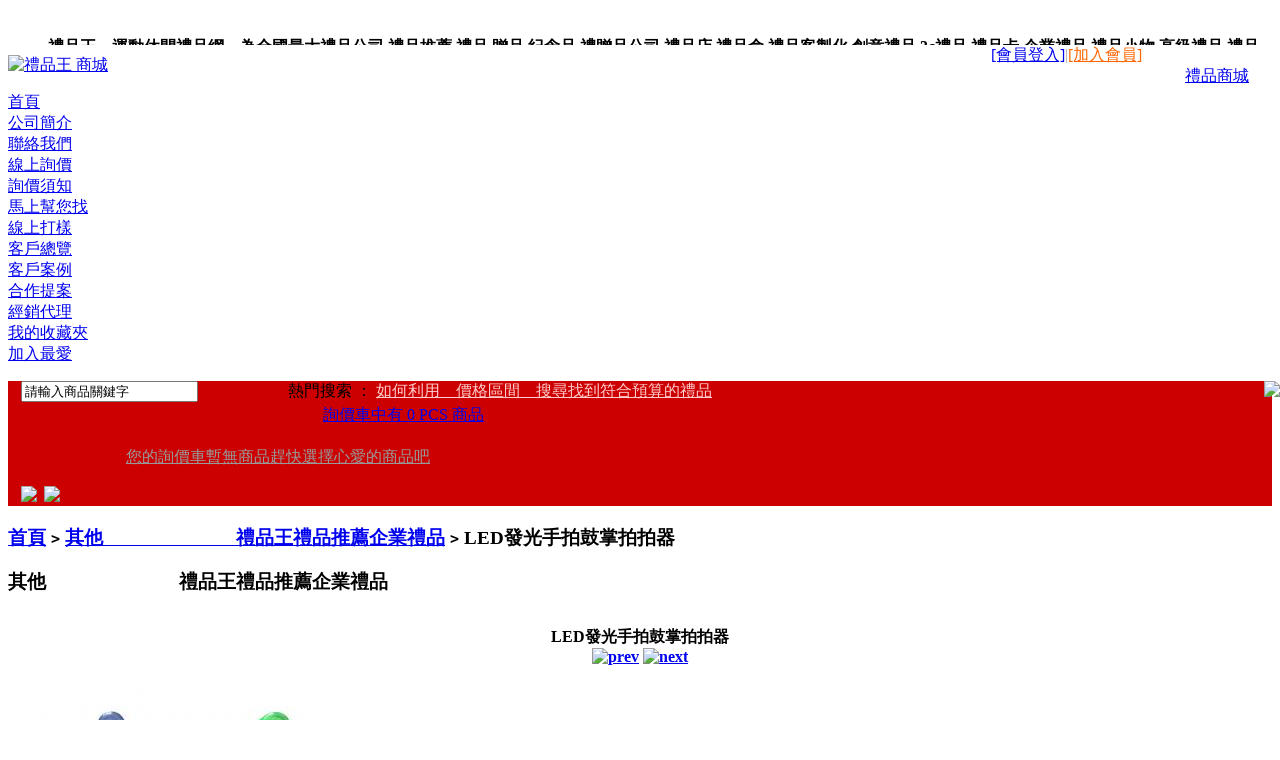

--- FILE ---
content_type: text/html; charset=utf-8
request_url: http://sports-leisure.xn--jvr892evge.tw/goods.php?id=483
body_size: 93063
content:
<!DOCTYPE html PUBLIC "-//W3C//DTD XHTML 1.0 Transitional//EN" "http://www.w3.org/TR/xhtml1/DTD/xhtml1-transitional.dtd">
<html xmlns="http://www.w3.org/1999/xhtml">
<head>
<meta name="Generator"  />
<script async src="https://www.googletagmanager.com/gtag/js?id=UA-126993871-1"></script>
<script>
  window.dataLayer = window.dataLayer || [];
  function gtag(){dataLayer.push(arguments);}
  gtag('js', new Date());
  gtag('config', 'UA-126993871-1');
</script>
<script async src="//pagead2.googlesyndication.com/pagead/js/adsbygoogle.js"></script>
<script>
  (adsbygoogle = window.adsbygoogle || []).push({
    google_ad_client: "ca-pub-9480036316957774",
    enable_page_level_ads: true
  });
</script>
  <meta http-equiv="Content-Type" content="text/html; charset=utf-8" />
  <meta name="Keywords" content="" />
  <meta name="Description" content="ZB23280005" />
  
<link href="" rel="stylesheet" type="text/css" /> 
<link rel="icon" href="favicon.ico" type="image/x-icon" />
<link rel="shortcut icon" href="favicon.ico" type="image/x-icon" />
<link rel="icon" href="animated_favicon.gif" type="image/gif" />
  <title>LED發光手拍鼓掌拍拍器_其他　　　　　　　禮品王禮品推薦企業禮品_禮品王　運動休閒禮品網　為全國最大禮品公司,禮品推薦,禮品,贈品,紀念品,禮贈品公司,禮品店,禮品盒,禮品客製化,創意禮品,3c禮品,禮品卡,企業禮品,禮品小物,高級禮品,禮品網站。</title> 
<script type="text/javascript" src="js/common.js"></script><script type="text/javascript" src="themes/jindong/js/action.js"></script>
<script type="text/javascript" src="themes/jindong/js/mzp-packed-me.js"></script>
<script type="text/javascript">
function $id(element) {
  return document.getElementById(element);
}
//切屏--是按钮，_v是内容平台，_h是内容库
function reg(str){
  var bt=$id(str+"_b").getElementsByTagName("h2");
  for(var i=0;i<bt.length;i++){
    bt[i].subj=str;
    bt[i].pai=i;
    bt[i].style.cursor="pointer";
    bt[i].onclick=function(){
      $id(this.subj+"_v").innerHTML=$id(this.subj+"_h").getElementsByTagName("blockquote")[this.pai].innerHTML;
      for(var j=0;j<$id(this.subj+"_b").getElementsByTagName("h2").length;j++){
        var _bt=$id(this.subj+"_b").getElementsByTagName("h2")[j];
        var ison=j==this.pai;
        _bt.className=(ison?"":"h2bg");
      }
    }
  }
  $id(str+"_h").className="none";
  $id(str+"_v").innerHTML=$id(str+"_h").getElementsByTagName("blockquote")[0].innerHTML;
}
</script>
</head>
<body>
  <div id="container">
    <script type="text/javascript">
var process_request = "正在處理您的請求...";
function ResumeError() { 
return true; 
} 
window.onerror = ResumeError; 
</script>
<div id="globalHeader" style="height:29px;">
<ul id="top_nav_ul">
<div style=" float:left; height:29px; line-height:29px; overflow:hidden;">
	
    <p style="float:left; height:29px; line-height:29px; font-weight:bold;">禮品王　運動休閒禮品網　為全國最大禮品公司,禮品推薦,禮品,贈品,紀念品,禮贈品公司,禮品店,禮品盒,禮品客製化,創意禮品,3c禮品,禮品卡,企業禮品,禮品小物,高級禮品,禮品網站。</p>
</div>
			  <div id=navigation1_03 style=" float:right;">
<DL>
  <DT style="POSITION: relative; z-index:999999999">
  
  <A style="float:right; background:url(themes/jindong/images/biao.gif) 55px center no-repeat; padding-right:23px;display:block; line-height:29px;"  class=alk 
  onmouseover="show_menu('float_menu2','c_fship_c')" 
  onmouseout="hide_menu('float_menu2','c_fship_c')" 
  href="#"  target=_self> 禮品商城</A>
  
  
  
  <DIV id=float_menu2 onMouseOver="show_menu('float_menu2','c_fship_c')" 
  style="border: #ccc 1px solid; border-top:none;DISPLAY: none; Z-INDEX: 20; LEFT: 0px; top:0; WIDTH:70px; padding:0 0 5px 8px;POSITION: absolute;" 
  onmouseout="hide_menu('float_menu2','c_fship_c')">
  <UL class=cship_list>
    <LI style="padding-bottom:7px; padding-top:5px;"><A href="javascript:;">禮品商城</A> </LI>
			    <LI><a href="http://www.bestgift.com.tw/"  >禮品王_商城</a></LI>
   
			      <LI><a href="http://pen.bestgift.com.tw"  >筆_禮品網</a></LI>
   
			      <LI><a href="http://stationery.bestgift.com.tw"  >文具_禮品網</a></LI>
   
			      <LI><a href="http://Electronics.bestgift.com.tw"  >電子_禮品網</a></LI>
   
			      <LI><a href="http://electrical.bestgift.com.tw"  >電器_禮品網</a></LI>
   
			      <LI><a href="http://Leather.bestgift.com.tw"  >皮件_禮品網</a></LI>
   
			      <LI><a href="http://Bag.bestgift.com.tw"  >箱袋_禮品網</a></LI>
   
			      <LI><a href="http://Clock-Watch.bestgift.com.tw"  >鐘錶_禮品網</a></LI>
   
			      <LI><a href="http://Tools-Hardware.bestgift.com.tw"  >五金工具網</a></LI>
   
			      <LI><a href="http://Sports-leisure.bestgift.com.tw"  >運動休閒網</a></LI>
   
			      <LI><a href="http://Houseware.bestgift.com.tw"  >家居用品網</a></LI>
   
			      <LI><a href="http://Kitchenware.bestgift.com.tw"  >餐廚用品網</a></LI>
   
			      <LI><a href="http://Skincleaning-care.bestgift.com.tw"  >清潔保健網</a></LI>
   
			      <LI><a href="http://Bedding.bestgift.com.tw"  >寢具_禮品網</a></LI>
   
			      <LI><a href="http://Toys.bestgift.com.tw"  >玩具_禮品網</a></LI>
   
			      <LI><a href="http://Apparel.bestgift.com.tw"  >服裝_禮品網</a></LI>
   
			      <LI><a href="http://Trophies-Medals.bestgift.com.tw"  >獎盃獎牌網</a></LI>
   
			      <LI><a href="http://Other.bestgift.com.tw"  >其他_禮品網</a></LI>
   
			      <LI><a href="http://USBFlashDrive.bestgift.com.tw"  >隨身碟_禮品</a></LI>
   
			      <LI><a href="http://Personalized.bestgift.com.tw"  >創意禮品網</a></LI>
   
			      <LI><a href="http://happynewyear.bestgift.com.tw"  >尾牙禮品網</a></LI>
   
			      <LI><a href="http://Child.bestgift.com.tw"  >兒童節禮品</a></LI>
   
			      <LI><a href="http://Wedding.bestgift.com.tw"  >婚禮小物網</a></LI>
   
			      <LI><a href="http://BusinessDiary.bestgift.com.tw"  >工商日誌網</a></LI>
   
			      <LI><a href="http://souvenir.bestgift.com.tw"  >伴手禮品網</a></LI>
   
			      <LI><a href="http://Wholesale.bestgift.com.tw"  >批發網</a></LI>
   
			     </UL></DIV></DT>
  <DD>
</DD></DL></div> 
<div style="float:right; _padding-top:9px; background: url(themes/jindong/images/nav_bg2.gif) 0 top no-repeat; height:29px; padding-left:28px;">
			
			</div> 
            
<div  style="float:right; color:#acacac; padding-right:15px;">         
   <script type="text/javascript" src="js/transport.js"></script><script type="text/javascript" src="js/utils.js"></script>   <font id="ECS_MEMBERZONE"><a href="user.php?act=login">[會員登入]</a>|<a style="color:#ff6600" href="user.php?act=register">[加入會員]</a>
  
  
 
<script type="text/javascript">
//<![CDATA[

// 会员登录
function signIn()
{
  var frm = document.forms['ECS_LOGINFORM'];

  if (frm)
  {
    var username = frm.elements['username'].value;
    var password = frm.elements['password'].value;
    var captcha = '';
    if (frm.elements['captcha'])
    {
      captcha = frm.elements['captcha'].value;
    }
    if (username.length == 0 || password.length == 0)
    {
       alert("對不起，您必須完整填寫用戶名和密碼。");
        return;
    }
    else
    {
       Ajax.call('user.php?act=signin', 'username=' + username + '&password=' + encodeURIComponent(password) + '&captcha=' + captcha, signinResponse, "POST", "TEXT");
    }
  }
  else
  {
    alert('Template error!');
  }
}

function signinResponse(result)
{
  var userName = document.forms['ECS_LOGINFORM'].elements['username'].value;
  var mzone = document.getElementById("ECS_MEMBERZONE");
  var res   = result.parseJSON();

  if (res.error > 0)
  {
    // 登录失败
    alert(res.content);
    if(res.html)
	{
      mzone.innerHTML = res.html;
	  document.forms['ECS_LOGINFORM'].elements['username'].value = userName;
	}
  }
  else
  {
    if (mzone)
    {
      mzone.innerHTML = res.content;
			evalscript(res.ucdata);
    }
    else
    {
      alert("Template Error!");
    }
  }
}

//]]>
</script>
 
   </font> 
</div>     
            
            
              
  <script type="text/javascript">
function show_menu(obj_s,obj){
	var  s_id = document.getElementById(obj_s);
	var  sc_id = document.getElementById(obj);
	     s_id.style.display = "";
	     //sc_id.className = "ahv";
     	}
     	
  function hide_menu(obj_h,obj){
	var  h_id = document.getElementById(obj_h);
	var  hc_id = document.getElementById(obj);
	     h_id.style.display = "none";
	     //hc_id.className = "alk";
     	}
  </script>
	</ul>
<!--  <p id="logo"><a href="index.php"><img style="float:left" src="themes/jindong/images/logo.gif" alt="logo" /></a> <img style="float:left" src="themes/jindong/images/logo_txt.gif"></p>-->
 
</div>
<div class="ads" style="margin:10px auto;">
	<a href="http://www.bestgift.com.tw/article.php?id=58" target="_blank"><img src="data/afficheimg/1580776574141067168.jpg" style="width:1200; height:120px" title="禮品王 商城" ></a>
	
	
	
</div>
<div id="globalNav" style="margin-top:0;">
  <ul style="padding-left:0;">
<li><a href="index.php" class="cur">首頁</a></li>
  <li>
<a href="http://www.bestgift.com.tw/article.php?id=5"  >公司簡介</a>
</li>
 <li>
<a href="http://www.bestgift.com.tw/article.php?id=4"  >聯絡我們</a>
</li>
 <li>
<a href="message.php"  >線上詢價</a>
</li>
 <li>
<a href="http://www.bestgift.com.tw/article.php?id=1"  >詢價須知</a>
</li>
 <li>
<a href="http://www.bestgift.com.tw/article.php?id=36"  >馬上幫您找</a>
</li>
 <li>
<a href="http://www.bestgift.com.tw/article.php?id=2"  >線上打樣</a>
</li>
 <li>
<a href="http://www.bestgift.com.tw/article.php?id=84"  >客戶總覽</a>
</li>
 <li>
<a href="http://www.bestgift.com.tw/article.php?id=85"  >客戶案例</a>
</li>
 <li>
<a href="http://www.bestgift.com.tw/article.php?id=38"  >合作提案</a>
</li>
 <li>
<a href="http://www.bestgift.com.tw/article.php?id=37"  >經銷代理</a>
</li>
 <li>
<a href="user.php?act=collection_list"  >我的收藏夾</a>
</li>
 <li>
 <a href="javascript:;" onclick="javascript:window.external.AddFavorite('http://www.qiyongdong.com/giftkill','禮品王')" class="last" title="收藏本站到你的收藏夹">加入最愛</a>
</li>
   </ul>
</div>
<div id="globalSearch">
<!--<div class="search_box_l">
<a class="a1" href="allcate.php"> 全部商品分类</a>
</div>-->
<img  style="position:absolute; right:0;" src="themes/jindong/images/search_box_r.gif">
  <form id="searchForm" name="searchForm" method="get" action="search.php" onSubmit="return checkSearchForm()" style="background:#cc0000; padding-left:13px;">  
<div class="search_left">  
<input style="float:left;" name="keywords" type="text" id="keyword" value="請輸入商品關鍵字" onclick="javascript:this.value='';this.style.color='#333333';" />
<input type="image" src="themes/jindong/images/search.gif" style="float:left" />
<input type="button" src="themes/jindong/images/search_adw.gif"   style="background:url(themes/jindong/images/search_adw.gif) 0 0 no-repeat;float:left;width:90px;height:31px;border:none;cursor:pointer; text-indent:-9999em;overflow:hidden;"
 onClick="location.href='search.php?act=advanced_search'" />
<span class="key2">
   熱門搜索 ：
      <a style=" color:#ffcccc" href="search.php?keywords=%E5%A6%82%E4%BD%95%E5%88%A9%E7%94%A8%E3%80%80%E5%83%B9%E6%A0%BC%E5%8D%80%E9%96%93%E3%80%80%E6%90%9C%E5%B0%8B%E6%89%BE%E5%88%B0%E7%AC%A6%E5%90%88%E9%A0%90%E7%AE%97%E7%9A%84%E7%A6%AE%E5%93%81">如何利用　價格區間　搜尋找到符合預算的禮品</a>
      </span>   
</div>  
<div class="search_right">  
 
<div class="buy_car_bg clearfix" id="ECS_CARTINFO" onmouseover="this.className='buy_car_bg ul1_on'" onmouseout="this.className='buy_car_bg'">
<a href="flow.php"  style="line-height:26px; padding-left:35px;">詢價車中有 0 PCS 商品
  <ul class="car_ul">

<a href="#" style="color:#999; padding-left:30px;">您的詢價車暫無商品趕快選擇心愛的商品吧</a>

<ul>



<script type="text/javascript">
function deleteCartGoods(rec_id)
{
Ajax.call('delete_cart_goods.php', 'id='+rec_id, deleteCartGoodsResponse, 'POST', 'JSON');
}

/**
 * 接收返回的信息
 */
function deleteCartGoodsResponse(res)
{
  if (res.error)
  {
    alert(res.err_msg);
  }
  else
  {
      document.getElementById('ECS_CARTINFO').innerHTML = res.content;
  }
}
</script>

</a></div> 
	 
<a href="flow.php?step=checkout"><img src="themes/jindong/images/qujiesuan.gif"></a>
<a href="user.php?act=order_list" ><img style="margin-left:3px;" src="themes/jindong/images/qujiesuan_jl.gif"></a>
</div>
  </form>
  
  
  
  
</div>
<script type="text/javascript">
//<![CDATA[
window.onload = function()
{
  fixpng();
}
function checkSearchForm()
{
    if(document.getElementById('keyword').value)
    {
        return true;
    }
    else
    {
		   alert("請輸入搜索關鍵字！");
        return false;
    }
}
//]]>
</script>
<div class="p_w" style="clear:both; overflow:hidden"></div>
	<div id="urHere" class="globalModule">
  <h3><a href=".">首頁</a> <code>&gt;</code> <a href="category.php?id=110">其他　　　　　　　禮品王禮品推薦企業禮品</a> <code>&gt;</code> LED發光手拍鼓掌拍拍器</h3>
</div>
<div class="blank"></div>    <div id="globalLeft" class="liye">
     <div id="categoryTree" class="globalModule1">
<h3 class="h32"><b>其他　　　　　　　禮品王禮品推薦企業禮品</b> </h3>
<div style="clear:both"></div>  
<div id="global_box" style="padding:0 3px;width:203px; overflow:hidden"> 
  <div class="box1 cate" id="cate">
	 
</div>
<div style="clear:both"></div>  
</div>  
</div>
<div class="blank"></div>
<script type="text/javascript">
obj_h4 = document.getElementById("cate").getElementsByTagName("h4")
obj_ul = document.getElementById("cate").getElementsByTagName("ul")
obj_img = document.getElementById("cate").getElementsByTagName("img")
function tab(id)
{ 
		if(obj_ul.item(id).style.display == "block")
		{
			obj_ul.item(id).style.display = "none"
			obj_img.item(id).src = "themes/jindong/images/btn_fold.gif"
			return false;
		}
		else(obj_ul.item(id).style.display == "none")
		{
			obj_ul.item(id).style.display = "block"
			obj_img.item(id).src = "themes/jindong/images/btn_unfold.gif"
		}
}
</script>     <div class="box" id='history_div'>
<div id="globalHistory" class="globalModule" >
<h3 class="h3_3" style="border-bottom:1px dotted #efefef"><div id="list_t_l"><div id="list_t_r"><b style="color:#333">最近瀏覽過的商品</b></div></div></h3>
<div id="global_box" > 
  <ul id="history_list" class="boxCenterList">
      </ul>
</div>
</div>
</div>
<script type="text/javascript">
if (document.getElementById('history_list').innerHTML.replace(/\s/g,'').length<1)
{
    document.getElementById('history_div').style.display='none';
}
else
{
    document.getElementById('history_div').style.display='block';
}
function clear_history()
{
Ajax.call('user.php', 'act=clear_history',clear_history_Response, 'GET', 'TEXT',1,1);
}
function clear_history_Response(res)
{
document.getElementById('history_list').innerHTML = '您已清空最近流覽過的商品';
}
</script>
<div class="blank"></div>      
   
      
      
   
      
      
              
        
        
       </div>
    <div id="globalBigRight">
      <h2 class="name" style="text-align:center; font-size:16px; font-family:宋体; margin-bottom:8px; font-weight:bold; position: relative"><strong>LED發光手拍鼓掌拍拍器</strong>      
      
      
      <div class="up_down">
             <a href="goods.php?id=513"><img alt="prev" src="themes/jindong/images/up.gif" /></a>
                  <a href="goods.php?id=482"><img alt="next" src="themes/jindong/images/down.gif" /></a>
            </div>
      
      
      </h2>
      <div id="itemAllInfo" class="globalModule">
      <div id="goodsInfo">
        <div id="itemPic">
          		<a href="images/202111/goods_img/483_P_1636043868112.jpg" id="zoom1" class="MagicZoom MagicThumb" title="<strong>LED發光手拍鼓掌拍拍器</strong>">
      <img src="images/202111/goods_img/483_G_1636043868509.jpg" alt="LED發光手拍鼓掌拍拍器" style=" width:350px; height:350px;"/>
     </a>
      <div class="blank5"></div>
           <div class="picture" id="imglist">
		
                          
                         
           <a  href="images/202111/goods_img/483_P_1636043868112.jpg"
    	rel="zoom1" 
        rev="images/202111/goods_img/483_P_1636043868112.jpg"
        title="">
        <img src="images/202111/thumb_img/483_thumb_P_1636043868723.jpg" alt="LED發光手拍鼓掌拍拍器" class="onbg" /></a>
                                   
           
</div>
 
<script type="text/javascript">
	mypicBg();
</script> 
          
          
         
          
          
           </div>
      </div>
        <div id="itemInfoList">
          
        <form action="javascript:addToCart(483)" method="post" name="ECS_FORMBUY" id="ECS_FORMBUY" >
		 <ul class="line" >
               								
                        <li style="color:#999;">商品貨號：ZB23280005</li>
                                  
                        <li>市場價格：<span class="marketPrice">NT: 80元</span></li>
                        <li>參考價：<span class="goodsPrice" id="ECS_SHOPPRICE">NT: 31元</span></li>
           
		         <li>基本訂購數量：1000 pcs</span></li>
            <li>用戶評價：<img src="themes/jindong/images/stars5.gif" alt="comment rank 5" /></li>
           
           
           
           
             <li>詢價數量：
        <input name="number" type="text" id="number" value="1" size="4" onblur="changePrice()" style="border:1px solid #ccc; width:40px; height:18px; vertical-align:middle; padding-left:3px; "/>
        
        </li>
        
         <li>
         商品總價： <font id="ECS_GOODS_AMOUNT" class="goodsPrice"></font>
        
        
        
        
     </li>
            
            
         
          </ul><div style="clear:both"></div>
         
      <ul>
          <li id="itemBtnList">
          	 <a href="javascript:addToCart(483)"><img src="themes/jindong/images/btn_addcart.gif" alt="" /></a>
              <a href="javascript:collect(483)"><img src="themes/jindong/images/btn_addfav.gif" alt="" /></a><a href="user.php?act=affiliate&amp;goodsid=483"><img src="themes/jindong/images/tuijian.gif" alt="" /></a>
             
                          </li>
          </ul>
      </form>
        </div>
      </div>
      
      
     <div id="goods_right">
     
     
     
            
     
     <div class="tab_box">
        <div id="com_b" class="tab_title" style="padding: 0; height:27px; background:none; border-bottom:2px solid #be0000">
        <h2>商品描述</h2>
        <h2 class="h2bg">商品屬性</h2>
        <h2 class="h2bg">商品標記</h2>
                 </div>
      <div  id="com_v" class="boxCenterList RelaArticle"></div>
      <div id="com_h" class="padd_box">
        <blockquote>
        <p><span style="font-size: smaller;"><span style="color: rgb(0, 0, 0);"><span style="background-color: rgb(255, 255, 255);"><a href="http://sports-leisure.bestgift.com.tw/goods.php?id=483"><span style="color: rgb(0, 0, 0);"><strong><span style="font-size: large;">&nbsp;LED發光手拍鼓掌拍拍器</span></strong></span></a></span></span></span></p>
<div><span style="font-size: large;">&nbsp;</span></div>
<div>
<p><span style="font-size: large;">商品貨號:&nbsp; ZB23280005<br />
</span></p>
<p><span style="font-size: large;"><br />
<br />
</span></p>
<p>&nbsp;</p>
<p><span style="font-size: large;">(無LED燈款)&nbsp;</span><br />
&nbsp;</p>
<p style="color: rgb(51, 51, 51); line-height: 1.5em; font-family: ����; margin: 0px; padding: 0px;"><font color="#333333" face="����" size="4">31元*1000PCS<br />
<br />
30元*3000PCS<br />
<br />
29元*5000PCS<br />
<br />
28元*10000PCS</font></p>
<p style="color: rgb(51, 51, 51); line-height: 1.5em; font-family: ����; margin: 0px; padding: 0px;">&nbsp;</p>
<p style="color: rgb(51, 51, 51); line-height: 1.5em; font-family: ����; margin: 0px; padding: 0px;"><font color="#333333" face="����" size="4"><br />
<br />
</font><span style="font-size: large;">(LED燈款)&nbsp;</span><font color="#333333" face="����" size="4"><br />
<br />
39元*1000PCS</font></p>
<p style="color: rgb(51, 51, 51); line-height: 1.5em; font-family: ����; margin: 0px; padding: 0px;">&nbsp;</p>
<p style="color: rgb(51, 51, 51); line-height: 1.5em; font-family: ����; margin: 0px; padding: 0px;"><font color="#333333" face="����" size="4">37元*3000PCS</font></p>
<p style="color: rgb(51, 51, 51); line-height: 1.5em; font-family: ����; margin: 0px; padding: 0px;">&nbsp;</p>
<p style="color: rgb(51, 51, 51); line-height: 1.5em; font-family: ����; margin: 0px; padding: 0px;"><font color="#333333" face="����" size="4">35元*5000PCS</font></p>
<p style="color: rgb(51, 51, 51); line-height: 1.5em; font-family: ����; margin: 0px; padding: 0px;">&nbsp;</p>
<p style="color: rgb(51, 51, 51); line-height: 1.5em; font-family: ����; margin: 0px; padding: 0px;"><font color="#333333" face="����" size="4">33元*10000PCS<br />
<br />
<br type="_moz" />
</font></p>
<p style="color: rgb(51, 51, 51); line-height: 1.5em; font-family: ����; margin: 0px; padding: 0px;"><span style="font-size: large;">印刷一色加1元及版費600元另計</span></p>
<p style="color: rgb(51, 51, 51); line-height: 1.5em; font-family: ����; margin: 0px; padding: 0px;"><span style="font-size: large;"><br />
如需實體打樣: 含上機費1500元另計</span></p>
<p style="color: rgb(51, 51, 51); line-height: 1.5em; font-family: ����; margin: 0px; padding: 0px;"><span style="font-size: large;"><br type="_moz" />
</span></p>
<p style="color: rgb(51, 51, 51); line-height: 1.5em; font-family: ����; margin: 0px; padding: 0px;"><span style="font-size: large;">打樣10~14天&nbsp; &nbsp;大貨35~40個工作天<br />
<br />
<br />
產品尺寸:28*14cm&nbsp;</span></p>
</div>
<div><img src="/images/upload/Image/ZB23280005_01.jpg" width="600" height="3429" alt="" /></div>
<div>
<p dir="ltr" style="color: rgb(51, 51, 51); line-height: 19.2px; font-family: ����; margin: 0pt 0px; padding: 0px;"><span id="internal-source-marker_0.0764839390758425" style="font-family: &quot;Times New Roman&quot;; line-height: 19.2px; font-size: medium;"><span style="font-family: Arial; white-space: pre-wrap; font-size: 13px; vertical-align: baseline; font-weight: bold; background-color: transparent;"><span style="font-size: small;">111.08.03<a href="http://www.bestgift.com.tw/" style="color: rgb(95, 176, 220); line-height: 18px; font-family: ����; font-size: 12px; margin: 0px; padding: 0px; text-decoration-line: none;"><span style="color: rgb(0, 0, 0);"><br />
禮品王</span></a>　</span><span style="font-size: xx-small;"><span style="color: rgb(0, 0, 0);"><a href="http://www.bestgift.com.tw/" style="color: rgb(95, 176, 220); line-height: 18px; font-family: ����; font-size: 12px; margin: 0px; padding: 0px; text-decoration-line: none;"><span style="font-size: small;"><span style="color: rgb(0, 0, 0);">禮品王商城網</span></span></a></span></span><span style="font-size: small;">　</span><span style="font-size: small;"><a href="http://www.bestgift.com.tw/" style="color: rgb(95, 176, 220); line-height: 18px; font-family: ����; font-size: 12px; margin: 0px; padding: 0px; text-decoration-line: none;"><strong><span style="color: rgb(0, 0, 0);">提供各式最新</span></strong></a></span><span style="color: rgb(0, 0, 0);"><strong><a href="http://pen.bestgift.com.tw/" style="color: rgb(95, 176, 220); line-height: 18px; font-family: ����; font-size: 12px; margin: 0px; padding: 0px; text-decoration-line: none;"><span style="font-size: small;"><span style="color: rgb(0, 0, 0);">,</span></span></a></strong></span><span style="font-size: small;"><a href="http://www.bestgift.com.tw/" style="color: rgb(95, 176, 220); line-height: 18px; font-family: ����; font-size: 12px; margin: 0px; padding: 0px; text-decoration-line: none;"><strong><span style="color: rgb(0, 0, 0);">禮品</span></strong></a></span><span style="color: rgb(0, 0, 0);"><strong><a href="http://stationery.bestgift.com.tw/" style="color: rgb(95, 176, 220); line-height: 18px; font-family: ����; font-size: 12px; margin: 0px; padding: 0px; text-decoration-line: none;"><span style="font-size: small;"><span style="color: rgb(0, 0, 0);">,</span></span></a></strong></span></span></span><span style="font-size: small;"><span id="internal-source-marker_0.0764839390758425" style="font-family: &quot;Times New Roman&quot;; line-height: 19.2px;"><span style="font-family: Arial; white-space: pre-wrap; vertical-align: baseline; font-weight: bold; background-color: transparent;"><a href="http://www.bestgift.com.tw/" style="color: rgb(95, 176, 220); line-height: 18px; font-family: ����; font-size: 12px; margin: 0px; padding: 0px; text-decoration-line: none;"><strong><span style="color: rgb(0, 0, 0);">贈品</span></strong></a></span></span></span><span style="color: rgb(0, 0, 0); line-height: 19.2px;"><span style="font-family: Arial; font-size: 13px; font-weight: bold; white-space: pre-wrap; background-color: transparent;"><a href="http://electronics.bestgift.com.tw/" style="color: rgb(95, 176, 220); line-height: 18px; font-family: ����; font-size: 12px; margin: 0px; padding: 0px; text-decoration-line: none;"><span style="font-size: small;"><span style="color: rgb(0, 0, 0);">,</span></span></a></span></span><span style="font-size: small;"><a href="http://www.bestgift.com.tw/" style="color: rgb(95, 176, 220); line-height: 18px; font-size: 12px; margin: 0px; padding: 0px; text-decoration-line: none; font-weight: bold; white-space: pre-wrap; background-color: transparent;"><span style="color: rgb(0, 0, 0);">禮贈品</span></a></span><span style="color: rgb(0, 0, 0); line-height: 19.2px;"><span style="font-family: Arial; font-size: 13px; font-weight: bold; white-space: pre-wrap; background-color: transparent;"><a href="http://electrical.bestgift.com.tw/" style="color: rgb(95, 176, 220); line-height: 18px; font-family: ����; font-size: 12px; margin: 0px; padding: 0px; text-decoration-line: none;"><span style="font-size: small;"><span style="color: rgb(0, 0, 0);">,</span></span></a></span></span><span style="font-size: small;"><a href="http://www.bestgift.com.tw/" style="color: rgb(95, 176, 220); line-height: 18px; font-size: 12px; margin: 0px; padding: 0px; text-decoration-line: none; font-weight: bold; white-space: pre-wrap; background-color: transparent;"><span style="color: rgb(0, 0, 0);">禮品贈品</span></a></span><span style="color: rgb(0, 0, 0); line-height: 19.2px;"><span style="font-family: Arial; font-size: 13px; font-weight: bold; white-space: pre-wrap; background-color: transparent;"><a href="http://leather.bestgift.com.tw/" style="color: rgb(95, 176, 220); line-height: 18px; font-family: ����; font-size: 12px; margin: 0px; padding: 0px; text-decoration-line: none;"><span style="font-size: small;"><span style="color: rgb(0, 0, 0);">,</span></span></a></span></span><span style="font-size: small;"><a href="http://www.bestgift.com.tw/" style="color: rgb(95, 176, 220); line-height: 18px; font-size: 12px; margin: 0px; padding: 0px; text-decoration-line: none; font-weight: bold; white-space: pre-wrap; background-color: transparent;"><span style="color: rgb(0, 0, 0);">紀念品</span></a></span><span style="color: rgb(0, 0, 0); line-height: 19.2px;"><span style="font-family: Arial; font-size: 13px; font-weight: bold; white-space: pre-wrap; background-color: transparent;"><a href="http://bag.bestgift.com.tw/" style="color: rgb(95, 176, 220); line-height: 18px; font-family: ����; font-size: 12px; margin: 0px; padding: 0px; text-decoration-line: none;"><span style="font-size: small;"><span style="color: rgb(0, 0, 0);">,</span></span></a></span></span><span style="font-size: small;"><a href="http://www.bestgift.com.tw/" style="color: rgb(95, 176, 220); line-height: 18px; font-size: 12px; margin: 0px; padding: 0px; text-decoration-line: none; font-weight: bold; white-space: pre-wrap; background-color: transparent;"><span style="color: rgb(0, 0, 0);">禮物</span></a></span><span style="font-size: xx-small;"><span style="color: rgb(0, 0, 0); line-height: 19.2px;"><span style="font-family: Arial; font-weight: bold; white-space: pre-wrap; background-color: transparent;"><a href="http://clock-watch.bestgift.com.tw/" style="color: rgb(95, 176, 220); line-height: 18px; font-family: ����; font-size: 12px; margin: 0px; padding: 0px; text-decoration-line: none;"><span style="font-size: small;"><span style="color: rgb(0, 0, 0);">,</span></span></a></span></span></span><font face="Arial" size="2"><span style="line-height: 19.2px; white-space: pre-wrap;"><b><strong><span style="color: rgb(0, 0, 0);"><a href="http://www.bestgift.com.tw/" style="color: rgb(95, 176, 220); line-height: 18px; font-family: ����; font-size: 12px; margin: 0px; padding: 0px; text-decoration-line: none;"><span style="color: rgb(0, 0, 0);">贈禮品</span></a></span></strong><span style="color: rgb(0, 0, 0);"><a href="http://tools-hardware.bestgift.com.tw/" style="color: rgb(95, 176, 220); line-height: 18px; font-family: ����; font-size: 12px; margin: 0px; padding: 0px; text-decoration-line: none;"><span style="color: rgb(0, 0, 0);">,</span></a></span><span style="color: rgb(0, 0, 0);"><a href="http://www.bestgift.com.tw/" style="color: rgb(95, 176, 220); line-height: 18px; font-family: ����; font-size: 12px; margin: 0px; padding: 0px; text-decoration-line: none;"><span style="color: rgb(0, 0, 0);">贈品禮品</span></a></span><span style="color: rgb(0, 0, 0);"><a href="http://sports-leisure.bestgift.com.tw/" style="color: rgb(95, 176, 220); line-height: 18px; font-family: ����; font-size: 12px; margin: 0px; padding: 0px; text-decoration-line: none;"><span style="color: rgb(0, 0, 0);">,</span></a></span></b><b><a href="http://www.bestgift.com.tw/" style="color: rgb(95, 176, 220); line-height: 18px; font-family: ����; font-size: 12px; margin: 0px; padding: 0px; text-decoration-line: none;"><span style="color: rgb(0, 0, 0);">伴手禮</span></a><a href="http://houseware.bestgift.com.tw/" style="color: rgb(95, 176, 220); line-height: 18px; font-family: ����; font-size: 12px; margin: 0px; padding: 0px; text-decoration-line: none;"><span style="color: rgb(0, 0, 0);">,</span></a><a href="http://www.bestgift.com.tw/" style="color: rgb(95, 176, 220); line-height: 18px; font-family: ����; font-size: 12px; margin: 0px; padding: 0px; text-decoration-line: none;"><span style="color: rgb(0, 0, 0);">送禮</span></a><a href="http://kitchenware.bestgift.com.tw/" style="color: rgb(95, 176, 220); line-height: 18px; font-family: ����; font-size: 12px; margin: 0px; padding: 0px; text-decoration-line: none;"><span style="color: rgb(0, 0, 0);">,</span></a><a href="http://www.bestgift.com.tw/" style="color: rgb(95, 176, 220); line-height: 18px; font-family: ����; font-size: 12px; margin: 0px; padding: 0px; text-decoration-line: none;"><span style="color: rgb(0, 0, 0);">批發</span></a><a href="http://skincleaning-care.bestgift.com.tw/" style="color: rgb(95, 176, 220); line-height: 18px; font-family: ����; font-size: 12px; margin: 0px; padding: 0px; text-decoration-line: none;"><span style="color: rgb(0, 0, 0);">,</span></a><a href="http://www.bestgift.com.tw/" style="color: rgb(95, 176, 220); line-height: 18px; font-family: ����; font-size: 12px; margin: 0px; padding: 0px; text-decoration-line: none;"><span style="color: rgb(0, 0, 0);">批發禮品</span></a><a href="http://bedding.bestgift.com.tw/" style="color: rgb(95, 176, 220); line-height: 18px; font-family: ����; font-size: 12px; margin: 0px; padding: 0px; text-decoration-line: none;"><span style="color: rgb(0, 0, 0);">,</span></a><a href="http://www.bestgift.com.tw/" style="color: rgb(95, 176, 220); line-height: 18px; font-family: ����; font-size: 12px; margin: 0px; padding: 0px; text-decoration-line: none;"><span style="color: rgb(0, 0, 0);">批貨</span></a><a href="http://toys.bestgift.com.tw/" style="color: rgb(95, 176, 220); line-height: 18px; font-family: ����; font-size: 12px; margin: 0px; padding: 0px; text-decoration-line: none;"><span style="color: rgb(0, 0, 0);">,</span></a><a href="http://www.bestgift.com.tw/" style="color: rgb(95, 176, 220); line-height: 18px; font-family: ����; font-size: 12px; margin: 0px; padding: 0px; text-decoration-line: none;"><span style="color: rgb(0, 0, 0);">團購</span></a><a href="http://apparel.bestgift.com.tw/" style="color: rgb(95, 176, 220); line-height: 18px; font-family: ����; font-size: 12px; margin: 0px; padding: 0px; text-decoration-line: none;"><span style="color: rgb(0, 0, 0);">,</span></a><a href="http://www.bestgift.com.tw/" style="color: rgb(95, 176, 220); line-height: 18px; font-family: ����; font-size: 12px; margin: 0px; padding: 0px; text-decoration-line: none;"><span style="color: rgb(0, 0, 0);">團購禮品</span></a><a href="http://trophies-medals.bestgift.com.tw/" style="color: rgb(95, 176, 220); line-height: 18px; font-family: ����; font-size: 12px; margin: 0px; padding: 0px; text-decoration-line: none;"><span style="color: rgb(0, 0, 0);">,</span></a><a href="http://www.bestgift.com.tw/" style="color: rgb(95, 176, 220); line-height: 18px; font-family: ����; font-size: 12px; margin: 0px; padding: 0px; text-decoration-line: none;"><span style="color: rgb(0, 0, 0);">藝品</span></a><a href="http://other.bestgift.com.tw/" style="color: rgb(95, 176, 220); line-height: 18px; font-family: ����; font-size: 12px; margin: 0px; padding: 0px; text-decoration-line: none;"><span style="color: rgb(0, 0, 0);">,</span></a><a href="http://www.bestgift.com.tw/" style="color: rgb(95, 176, 220); line-height: 18px; font-family: ����; font-size: 12px; margin: 0px; padding: 0px; text-decoration-line: none;"><span style="color: rgb(0, 0, 0);">飾品</span></a><a href="http://usbflashdrive.bestgift.com.tw/" style="color: rgb(95, 176, 220); line-height: 18px; font-family: ����; font-size: 12px; margin: 0px; padding: 0px; text-decoration-line: none;"><span style="color: rgb(0, 0, 0);">,</span></a><a href="http://www.bestgift.com.tw/" style="color: rgb(95, 176, 220); line-height: 18px; font-family: ����; font-size: 12px; margin: 0px; padding: 0px; text-decoration-line: none;"><span style="color: rgb(0, 0, 0);">精品</span></a><a href="http://personalized.bestgift.com.tw/" style="color: rgb(95, 176, 220); line-height: 18px; font-family: ����; font-size: 12px; margin: 0px; padding: 0px; text-decoration-line: none;"><span style="color: rgb(0, 0, 0);">,</span></a><a href="http://www.bestgift.com.tw/" style="color: rgb(95, 176, 220); line-height: 18px; font-family: ����; font-size: 12px; margin: 0px; padding: 0px; text-decoration-line: none;"><span style="color: rgb(0, 0, 0);">廣告</span></a><a href="http://happynewyear.bestgift.com.tw/" style="color: rgb(95, 176, 220); line-height: 18px; font-family: ����; font-size: 12px; margin: 0px; padding: 0px; text-decoration-line: none;"><span style="color: rgb(0, 0, 0);">,</span></a><a href="http://www.bestgift.com.tw/" style="color: rgb(95, 176, 220); line-height: 18px; font-family: ����; font-size: 12px; margin: 0px; padding: 0px; text-decoration-line: none;"><span style="color: rgb(0, 0, 0);">廣告禮品</span></a><a href="http://child.bestgift.com.tw/" style="color: rgb(95, 176, 220); line-height: 18px; font-family: ����; font-size: 12px; margin: 0px; padding: 0px; text-decoration-line: none;"><span style="color: rgb(0, 0, 0);">,</span></a><a href="http://www.bestgift.com.tw/" style="color: rgb(95, 176, 220); line-height: 18px; font-family: ����; font-size: 12px; margin: 0px; padding: 0px; text-decoration-line: none;"><span style="color: rgb(0, 0, 0);">設計</span></a><a href="http://wedding.bestgift.com.tw/" style="color: rgb(95, 176, 220); line-height: 18px; font-family: ����; font-size: 12px; margin: 0px; padding: 0px; text-decoration-line: none;"><span style="color: rgb(0, 0, 0);">,</span></a><a href="http://www.bestgift.com.tw/" style="color: rgb(95, 176, 220); line-height: 18px; font-family: ����; font-size: 12px; margin: 0px; padding: 0px; text-decoration-line: none;"><span style="color: rgb(0, 0, 0);">禮品設計</span></a><a href="http://businessdiary.bestgift.com.tw/" style="color: rgb(95, 176, 220); line-height: 18px; font-family: ����; font-size: 12px; margin: 0px; padding: 0px; text-decoration-line: none;"><span style="color: rgb(0, 0, 0);">,</span></a><a href="http://www.bestgift.com.tw/" style="color: rgb(95, 176, 220); line-height: 18px; font-family: ����; font-size: 12px; margin: 0px; padding: 0px; text-decoration-line: none;"><span style="color: rgb(0, 0, 0);">B2B</span></a><a href="http://souvenir.bestgift.com.tw/" style="color: rgb(95, 176, 220); line-height: 18px; font-family: ����; font-size: 12px; margin: 0px; padding: 0px; text-decoration-line: none;"><span style="color: rgb(0, 0, 0);">,</span></a><a href="http://www.bestgift.com.tw/" style="color: rgb(95, 176, 220); line-height: 18px; font-family: ����; font-size: 12px; margin: 0px; padding: 0px; text-decoration-line: none;"><span style="color: rgb(0, 0, 0);">Gift</span></a><a href="http://wholesale.bestgift.com.tw/" style="color: rgb(95, 176, 220); line-height: 18px; font-family: ����; font-size: 12px; margin: 0px; padding: 0px; text-decoration-line: none;"><span style="color: rgb(0, 0, 0);">,</span></a><a href="http://www.bestgift.com.tw/" style="color: rgb(95, 176, 220); line-height: 18px; font-family: ����; font-size: 12px; margin: 0px; padding: 0px; text-decoration-line: none;"><span style="color: rgb(0, 0, 0);">採購</span></a><a href="http://www.bestgift.com.tw/article.php?id=41" style="color: rgb(95, 176, 220); line-height: 18px; font-family: ����; font-size: 12px; margin: 0px; padding: 0px; text-decoration-line: none;"><span style="color: rgb(0, 0, 0);">,</span></a><a href="http://www.bestgift.com.tw/" style="color: rgb(95, 176, 220); line-height: 18px; font-family: ����; font-size: 12px; margin: 0px; padding: 0px; text-decoration-line: none;"><span style="color: rgb(0, 0, 0);">禮品採購</span></a><a href="http://www.bestgift.com.tw/index.php" style="color: rgb(95, 176, 220); line-height: 18px; font-family: ����; font-size: 12px; margin: 0px; padding: 0px; text-decoration-line: none;"><span style="color: rgb(0, 0, 0);">,</span></a><a href="http://www.bestgift.com.tw/" style="color: rgb(95, 176, 220); line-height: 18px; font-family: ����; font-size: 12px; margin: 0px; padding: 0px; text-decoration-line: none;"><span style="color: rgb(0, 0, 0);">採購網</span></a></b></span></font><strong><span style="font-size: small;"><span style="color: rgb(0, 0, 0);">。<br />
</span></span></strong><span style="font-size: small;"><span style="color: rgb(0, 0, 0);">110.11.05</span></span></p>
<p dir="ltr" style="color: rgb(51, 51, 51); line-height: 19.2px; font-family: ����; margin: 0pt 0px; padding: 0px;">&nbsp;</p>
<p dir="ltr" style="color: rgb(51, 51, 51); line-height: 19.2px; font-family: ����; margin: 0pt 0px; padding: 0px;"><strong><span style="font-size: small;"><font face="Arial"><span style="line-height: 18px; white-space: pre-wrap;"><a href="http://www.bestgift.com.tw/" style="color: rgb(95, 176, 220); line-height: 18px; font-family: ����; font-size: 12px; margin: 0px; padding: 0px; text-decoration-line: none;"><span style="color: rgb(0, 0, 0);">禮品王</span></a>　<a href="http://www.bestgift.com.tw/" style="color: rgb(95, 176, 220); line-height: 18px; font-family: ����; font-size: 12px; margin: 0px; padding: 0px; text-decoration-line: none;"><span style="color: rgb(0, 0, 0);">專營各種</span></a><a href="http://www.bestgift.com.tw/" style="color: rgb(95, 176, 220); line-height: 18px; font-family: ����; font-size: 12px; margin: 0px; padding: 0px; text-decoration-line: none;"><span style="color: rgb(0, 0, 0);">創意</span></a><a href="http://www.bestgift.tw/" style="color: rgb(95, 176, 220); line-height: 18px; font-family: ����; font-size: 12px; margin: 0px; padding: 0px; text-decoration-line: none;"><span style="color: rgb(0, 0, 0);">、</span></a><a href="http://www.bestgift.com.tw/" style="color: rgb(95, 176, 220); line-height: 18px; font-family: ����; font-size: 12px; margin: 0px; padding: 0px; text-decoration-line: none;"><span style="color: rgb(0, 0, 0);">創意禮品</span></a><a href="http://www.purchase.com.tw/" style="color: rgb(95, 176, 220); line-height: 18px; font-family: ����; font-size: 12px; margin: 0px; padding: 0px; text-decoration-line: none;"><span style="color: rgb(0, 0, 0);">、</span></a><a href="http://www.bestgift.com.tw/" style="color: rgb(95, 176, 220); line-height: 18px; font-family: ����; font-size: 12px; margin: 0px; padding: 0px; text-decoration-line: none;"><span style="color: rgb(0, 0, 0);">客製化</span></a><a href="http://purchase.com.tw/" style="color: rgb(95, 176, 220); line-height: 18px; font-family: ����; font-size: 12px; margin: 0px; padding: 0px; text-decoration-line: none;"><span style="color: rgb(0, 0, 0);">、</span></a><a href="http://www.bestgift.com.tw/" style="color: rgb(95, 176, 220); line-height: 18px; font-family: ����; font-size: 12px; margin: 0px; padding: 0px; text-decoration-line: none;"><span style="color: rgb(0, 0, 0);">客製化禮品</span></a><a href="http://www.giftmall.com.tw/" style="color: rgb(95, 176, 220); line-height: 18px; font-family: ����; font-size: 12px; margin: 0px; padding: 0px; text-decoration-line: none;"><span style="color: rgb(0, 0, 0);">、</span></a><a href="http://www.bestgift.com.tw/" style="color: rgb(95, 176, 220); line-height: 18px; font-family: ����; font-size: 12px; margin: 0px; padding: 0px; text-decoration-line: none;"><span style="color: rgb(0, 0, 0);">股東會</span></a><a href="http://giftmall.com.tw/" style="color: rgb(95, 176, 220); line-height: 18px; font-family: ����; font-size: 12px; margin: 0px; padding: 0px; text-decoration-line: none;"><span style="color: rgb(0, 0, 0);">、</span></a><a href="http://www.bestgift.com.tw/" style="color: rgb(95, 176, 220); line-height: 18px; font-family: ����; font-size: 12px; margin: 0px; padding: 0px; text-decoration-line: none;"><span style="color: rgb(0, 0, 0);">股東會贈品</span></a><a href="http://www.0888.com.tw/" style="color: rgb(95, 176, 220); line-height: 18px; font-family: ����; font-size: 12px; margin: 0px; padding: 0px; text-decoration-line: none;"><span style="color: rgb(0, 0, 0);">、</span></a><a href="http://www.bestgift.com.tw/" style="color: rgb(95, 176, 220); line-height: 18px; font-family: ����; font-size: 12px; margin: 0px; padding: 0px; text-decoration-line: none;"><span style="color: rgb(0, 0, 0);">股東會紀念品</span></a><a href="http://0888.com.tw/" style="color: rgb(95, 176, 220); line-height: 18px; font-family: ����; font-size: 12px; margin: 0px; padding: 0px; text-decoration-line: none;"><span style="color: rgb(0, 0, 0);">、</span></a><a href="http://www.bestgift.com.tw/" style="color: rgb(95, 176, 220); line-height: 18px; font-family: ����; font-size: 12px; margin: 0px; padding: 0px; text-decoration-line: none;"><span style="color: rgb(0, 0, 0);">市調</span></a><a href="http://1688.gift/" style="color: rgb(95, 176, 220); line-height: 18px; font-family: ����; font-size: 12px; margin: 0px; padding: 0px; text-decoration-line: none;"><span style="color: rgb(0, 0, 0);">、</span></a><a href="http://www.bestgift.com.tw/" style="color: rgb(95, 176, 220); line-height: 18px; font-family: ����; font-size: 12px; margin: 0px; padding: 0px; text-decoration-line: none;"><span style="color: rgb(0, 0, 0);">市調贈品</span></a><a href="http://www.bestgift.com.tw/article.php?id=41" style="color: rgb(95, 176, 220); line-height: 18px; font-family: ����; font-size: 12px; margin: 0px; padding: 0px; text-decoration-line: none;"><span style="color: rgb(0, 0, 0);">、</span></a><a href="http://www.bestgift.com.tw/" style="color: rgb(95, 176, 220); line-height: 18px; font-family: ����; font-size: 12px; margin: 0px; padding: 0px; text-decoration-line: none;"><span style="color: rgb(0, 0, 0);">促銷</span></a><a href="http://www.giftcard.com.tw/" style="color: rgb(95, 176, 220); line-height: 18px; font-family: ����; font-size: 12px; margin: 0px; padding: 0px; text-decoration-line: none;"><span style="color: rgb(0, 0, 0);">、</span></a><a href="http://www.bestgift.com.tw/" style="color: rgb(95, 176, 220); line-height: 18px; font-family: ����; font-size: 12px; margin: 0px; padding: 0px; text-decoration-line: none;"><span style="color: rgb(0, 0, 0);">促銷禮品</span></a><a href="http://giftcard.com.tw/" style="color: rgb(95, 176, 220); line-height: 18px; font-family: ����; font-size: 12px; margin: 0px; padding: 0px; text-decoration-line: none;"><span style="color: rgb(0, 0, 0);">、</span></a><a href="http://www.bestgift.com.tw/" style="color: rgb(95, 176, 220); line-height: 18px; font-family: ����; font-size: 12px; margin: 0px; padding: 0px; text-decoration-line: none;"><span style="color: rgb(0, 0, 0);">公關</span></a><a href="http://xn--jvr892evge.tw/" style="color: rgb(95, 176, 220); line-height: 18px; font-family: ����; font-size: 12px; margin: 0px; padding: 0px; text-decoration-line: none;"><span style="color: rgb(0, 0, 0);">、</span></a><a href="http://www.bestgift.com.tw/" style="color: rgb(95, 176, 220); line-height: 18px; font-family: ����; font-size: 12px; margin: 0px; padding: 0px; text-decoration-line: none;"><span style="color: rgb(0, 0, 0);">公關贈品</span></a><a href="http://xn--jvr892evge.com/" style="color: rgb(95, 176, 220); line-height: 18px; font-family: ����; font-size: 12px; margin: 0px; padding: 0px; text-decoration-line: none;"><span style="color: rgb(0, 0, 0);">、</span></a><a href="http://www.bestgift.com.tw/" style="color: rgb(95, 176, 220); line-height: 18px; font-family: ����; font-size: 12px; margin: 0px; padding: 0px; text-decoration-line: none;"><span style="color: rgb(0, 0, 0);">畢業</span></a><a href="http://xn--jvr892evge.asia/" style="color: rgb(95, 176, 220); line-height: 18px; font-family: ����; font-size: 12px; margin: 0px; padding: 0px; text-decoration-line: none;"><span style="color: rgb(0, 0, 0);">、</span></a><a href="http://www.bestgift.com.tw/" style="color: rgb(95, 176, 220); line-height: 18px; font-family: ����; font-size: 12px; margin: 0px; padding: 0px; text-decoration-line: none;"><span style="color: rgb(0, 0, 0);">畢業禮物</span></a><a href="http://pen.xn--jvr892evge.tw/" style="color: rgb(95, 176, 220); line-height: 18px; font-family: ����; font-size: 12px; margin: 0px; padding: 0px; text-decoration-line: none;"><span style="color: rgb(0, 0, 0);">、</span></a><a href="http://www.bestgift.com.tw/" style="color: rgb(95, 176, 220); line-height: 18px; font-family: ����; font-size: 12px; margin: 0px; padding: 0px; text-decoration-line: none;"><span style="color: rgb(0, 0, 0);">畢業紀念品</span></a><a href="http://stationery.xn--jvr892evge.tw/" style="color: rgb(95, 176, 220); line-height: 18px; font-family: ����; font-size: 12px; margin: 0px; padding: 0px; text-decoration-line: none;"><span style="color: rgb(0, 0, 0);">、</span></a><a href="http://www.bestgift.com.tw/" style="color: rgb(95, 176, 220); line-height: 18px; font-family: ����; font-size: 12px; margin: 0px; padding: 0px; text-decoration-line: none;"><span style="color: rgb(0, 0, 0);">選舉</span></a><a href="http://electronics.xn--jvr892evge.tw/" style="color: rgb(95, 176, 220); line-height: 18px; font-family: ����; font-size: 12px; margin: 0px; padding: 0px; text-decoration-line: none;"><span style="color: rgb(0, 0, 0);">、</span></a><a href="http://www.bestgift.com.tw/" style="color: rgb(95, 176, 220); line-height: 18px; font-family: ����; font-size: 12px; margin: 0px; padding: 0px; text-decoration-line: none;"><span style="color: rgb(0, 0, 0);">選舉禮品</span></a><a href="http://electrical.xn--jvr892evge.tw/" style="color: rgb(95, 176, 220); line-height: 18px; font-family: ����; font-size: 12px; margin: 0px; padding: 0px; text-decoration-line: none;"><span style="color: rgb(0, 0, 0);">、</span></a><a href="http://www.bestgift.com.tw/" style="color: rgb(95, 176, 220); line-height: 18px; font-family: ����; font-size: 12px; margin: 0px; padding: 0px; text-decoration-line: none;"><span style="color: rgb(0, 0, 0);">週年紀念品</span></a><a href="http://leather.xn--jvr892evge.tw/" style="color: rgb(95, 176, 220); line-height: 18px; font-family: ����; font-size: 12px; margin: 0px; padding: 0px; text-decoration-line: none;"><span style="color: rgb(0, 0, 0);">、</span></a><a href="http://www.bestgift.com.tw/" style="color: rgb(95, 176, 220); line-height: 18px; font-family: ����; font-size: 12px; margin: 0px; padding: 0px; text-decoration-line: none;"><span style="color: rgb(0, 0, 0);">廣告</span></a><a href="http://bag.xn--jvr892evge.tw/" style="color: rgb(95, 176, 220); line-height: 18px; font-family: ����; font-size: 12px; margin: 0px; padding: 0px; text-decoration-line: none;"><span style="color: rgb(0, 0, 0);">、</span></a><a href="http://www.bestgift.com.tw/" style="color: rgb(95, 176, 220); line-height: 18px; font-family: ����; font-size: 12px; margin: 0px; padding: 0px; text-decoration-line: none;"><span style="color: rgb(0, 0, 0);">廣告禮品</span></a><a href="http://clock-watch.xn--jvr892evge.tw/" style="color: rgb(95, 176, 220); line-height: 18px; font-family: ����; font-size: 12px; margin: 0px; padding: 0px; text-decoration-line: none;"><span style="color: rgb(0, 0, 0);">、</span></a><a href="http://www.bestgift.com.tw/" style="color: rgb(95, 176, 220); line-height: 18px; font-family: ����; font-size: 12px; margin: 0px; padding: 0px; text-decoration-line: none;"><span style="color: rgb(0, 0, 0);">宣傳禮品</span></a><a href="http://tools-hardware.xn--jvr892evge.tw/" style="color: rgb(95, 176, 220); line-height: 18px; font-family: ����; font-size: 12px; margin: 0px; padding: 0px; text-decoration-line: none;"><span style="color: rgb(0, 0, 0);">、</span></a><a href="http://www.bestgift.com.tw/" style="color: rgb(95, 176, 220); line-height: 18px; font-family: ����; font-size: 12px; margin: 0px; padding: 0px; text-decoration-line: none;"><span style="color: rgb(0, 0, 0);">慶生禮品</span></a><a href="http://sports-leisure.xn--jvr892evge.tw/" style="color: rgb(95, 176, 220); line-height: 18px; font-family: ����; font-size: 12px; margin: 0px; padding: 0px; text-decoration-line: none;"><span style="color: rgb(0, 0, 0);">、</span></a><a href="http://www.bestgift.com.tw/" style="color: rgb(95, 176, 220); line-height: 18px; font-family: ����; font-size: 12px; margin: 0px; padding: 0px; text-decoration-line: none;"><span style="color: rgb(0, 0, 0);">生日禮物</span></a><a href="http://houseware.xn--jvr892evge.tw/" style="color: rgb(95, 176, 220); line-height: 18px; font-family: ����; font-size: 12px; margin: 0px; padding: 0px; text-decoration-line: none;"><span style="color: rgb(0, 0, 0);">、</span></a><a href="http://www.bestgift.com.tw/" style="color: rgb(95, 176, 220); line-height: 18px; font-family: ����; font-size: 12px; margin: 0px; padding: 0px; text-decoration-line: none;"><span style="color: rgb(0, 0, 0);">結婚</span></a><a href="http://kitchenware.xn--jvr892evge.tw/" style="color: rgb(95, 176, 220); line-height: 18px; font-family: ����; font-size: 12px; margin: 0px; padding: 0px; text-decoration-line: none;"><span style="color: rgb(0, 0, 0);">、</span></a><a href="http://www.bestgift.com.tw/" style="color: rgb(95, 176, 220); line-height: 18px; font-family: ����; font-size: 12px; margin: 0px; padding: 0px; text-decoration-line: none;"><span style="color: rgb(0, 0, 0);">結婚禮物</span></a><a href="http://skincleaning-care.xn--jvr892evge.tw/" style="color: rgb(95, 176, 220); line-height: 18px; font-family: ����; font-size: 12px; margin: 0px; padding: 0px; text-decoration-line: none;"><span style="color: rgb(0, 0, 0);">、</span></a><a href="http://www.bestgift.com.tw/" style="color: rgb(95, 176, 220); line-height: 18px; font-family: ����; font-size: 12px; margin: 0px; padding: 0px; text-decoration-line: none;"><span style="color: rgb(0, 0, 0);">退休</span></a><a href="http://bedding.xn--jvr892evge.tw/" style="color: rgb(95, 176, 220); line-height: 18px; font-family: ����; font-size: 12px; margin: 0px; padding: 0px; text-decoration-line: none;"><span style="color: rgb(0, 0, 0);">、</span></a><a href="http://www.bestgift.com.tw/" style="color: rgb(95, 176, 220); line-height: 18px; font-family: ����; font-size: 12px; margin: 0px; padding: 0px; text-decoration-line: none;"><span style="color: rgb(0, 0, 0);">退休禮品</span></a><a href="http://toys.xn--jvr892evge.tw/" style="color: rgb(95, 176, 220); line-height: 18px; font-family: ����; font-size: 12px; margin: 0px; padding: 0px; text-decoration-line: none;"><span style="color: rgb(0, 0, 0);">、</span></a><a href="http://www.bestgift.com.tw/" style="color: rgb(95, 176, 220); line-height: 18px; font-family: ����; font-size: 12px; margin: 0px; padding: 0px; text-decoration-line: none;"><span style="color: rgb(0, 0, 0);">環保</span></a><a href="http://apparel.xn--jvr892evge.tw/" style="color: rgb(95, 176, 220); line-height: 18px; font-family: ����; font-size: 12px; margin: 0px; padding: 0px; text-decoration-line: none;"><span style="color: rgb(0, 0, 0);">、</span></a><a href="http://www.bestgift.com.tw/" style="color: rgb(95, 176, 220); line-height: 18px; font-family: ����; font-size: 12px; margin: 0px; padding: 0px; text-decoration-line: none;"><span style="color: rgb(0, 0, 0);">環保禮品</span></a><a href="http://trophies-medals.xn--jvr892evge.tw/" style="color: rgb(95, 176, 220); line-height: 18px; font-family: ����; font-size: 12px; margin: 0px; padding: 0px; text-decoration-line: none;"><span style="color: rgb(0, 0, 0);">、</span></a><a href="http://www.bestgift.com.tw/" style="color: rgb(95, 176, 220); line-height: 18px; font-family: ����; font-size: 12px; margin: 0px; padding: 0px; text-decoration-line: none;"><span style="color: rgb(0, 0, 0);">百貨公司</span></a><a href="http://other.xn--jvr892evge.tw/" style="color: rgb(95, 176, 220); line-height: 18px; font-family: ����; font-size: 12px; margin: 0px; padding: 0px; text-decoration-line: none;"><span style="color: rgb(0, 0, 0);">、</span></a><a href="http://www.bestgift.com.tw/" style="color: rgb(95, 176, 220); line-height: 18px; font-family: ����; font-size: 12px; margin: 0px; padding: 0px; text-decoration-line: none;"><span style="color: rgb(0, 0, 0);">百貨公司禮品</span></a><a href="http://usbflashdrive.xn--jvr892evge.tw/" style="color: rgb(95, 176, 220); line-height: 18px; font-family: ����; font-size: 12px; margin: 0px; padding: 0px; text-decoration-line: none;"><span style="color: rgb(0, 0, 0);">、</span></a><a href="http://www.bestgift.com.tw/" style="color: rgb(95, 176, 220); line-height: 18px; font-family: ����; font-size: 12px; margin: 0px; padding: 0px; text-decoration-line: none;"><span style="color: rgb(0, 0, 0);">開幕</span></a><a href="http://personalized.xn--jvr892evge.tw/" style="color: rgb(95, 176, 220); line-height: 18px; font-family: ����; font-size: 12px; margin: 0px; padding: 0px; text-decoration-line: none;"><span style="color: rgb(0, 0, 0);">、</span></a><a href="http://www.bestgift.com.tw/" style="color: rgb(95, 176, 220); line-height: 18px; font-family: ����; font-size: 12px; margin: 0px; padding: 0px; text-decoration-line: none;"><span style="color: rgb(0, 0, 0);">開幕送禮</span></a><a href="http://happynewyear.xn--jvr892evge.tw/" style="color: rgb(95, 176, 220); line-height: 18px; font-family: ����; font-size: 12px; margin: 0px; padding: 0px; text-decoration-line: none;"><span style="color: rgb(0, 0, 0);">、</span></a><a href="http://www.bestgift.com.tw/" style="color: rgb(95, 176, 220); line-height: 18px; font-family: ����; font-size: 12px; margin: 0px; padding: 0px; text-decoration-line: none;"><span style="color: rgb(0, 0, 0);">開幕禮品</span></a><a href="http://child.xn--jvr892evge.tw/" style="color: rgb(95, 176, 220); line-height: 18px; font-family: ����; font-size: 12px; margin: 0px; padding: 0px; text-decoration-line: none;"><span style="color: rgb(0, 0, 0);">、</span></a><a href="http://www.bestgift.com.tw/" style="color: rgb(95, 176, 220); line-height: 18px; font-family: ����; font-size: 12px; margin: 0px; padding: 0px; text-decoration-line: none;"><span style="color: rgb(0, 0, 0);">品牌</span></a><a href="http://wedding.xn--jvr892evge.tw/" style="color: rgb(95, 176, 220); line-height: 18px; font-family: ����; font-size: 12px; margin: 0px; padding: 0px; text-decoration-line: none;"><span style="color: rgb(0, 0, 0);">、</span></a><a href="http://www.bestgift.com.tw/" style="color: rgb(95, 176, 220); line-height: 18px; font-family: ����; font-size: 12px; margin: 0px; padding: 0px; text-decoration-line: none;"><span style="color: rgb(0, 0, 0);">品牌禮品</span></a><a href="http://businessdiary.xn--jvr892evge.tw/" style="color: rgb(95, 176, 220); line-height: 18px; font-family: ����; font-size: 12px; margin: 0px; padding: 0px; text-decoration-line: none;"><span style="color: rgb(0, 0, 0);">、</span></a><a href="http://www.bestgift.com.tw/" style="color: rgb(95, 176, 220); line-height: 18px; font-family: ����; font-size: 12px; margin: 0px; padding: 0px; text-decoration-line: none;"><span style="color: rgb(0, 0, 0);">摸彩禮品</span></a><a href="http://souvenir.xn--jvr892evge.tw/" style="color: rgb(95, 176, 220); line-height: 18px; font-family: ����; font-size: 12px; margin: 0px; padding: 0px; text-decoration-line: none;"><span style="color: rgb(0, 0, 0);">、</span></a><a href="http://www.bestgift.com.tw/" style="color: rgb(95, 176, 220); line-height: 18px; font-family: ����; font-size: 12px; margin: 0px; padding: 0px; text-decoration-line: none;"><span style="color: rgb(0, 0, 0);">工廠</span></a><a href="http://xn--jvr892evge.tw/" style="color: rgb(95, 176, 220); line-height: 18px; font-family: ����; font-size: 12px; margin: 0px; padding: 0px; text-decoration-line: none;"><span style="color: rgb(0, 0, 0);">、</span></a><a href="http://www.bestgift.com.tw/" style="color: rgb(95, 176, 220); line-height: 18px; font-family: ����; font-size: 12px; margin: 0px; padding: 0px; text-decoration-line: none;"><span style="color: rgb(0, 0, 0);">禮品工廠</span></a><a href="http://xn--jvr892evge.com/" style="color: rgb(95, 176, 220); line-height: 18px; font-family: ����; font-size: 12px; margin: 0px; padding: 0px; text-decoration-line: none;"><span style="color: rgb(0, 0, 0);">、</span></a><a href="http://www.bestgift.com.tw/" style="color: rgb(95, 176, 220); line-height: 18px; font-family: ����; font-size: 12px; margin: 0px; padding: 0px; text-decoration-line: none;"><span style="color: rgb(0, 0, 0);">春節禮品</span></a><a href="http://xn--jvr892evge.asia/" style="color: rgb(95, 176, 220); line-height: 18px; font-family: ����; font-size: 12px; margin: 0px; padding: 0px; text-decoration-line: none;"><span style="color: rgb(0, 0, 0);">、</span></a><a href="http://www.bestgift.com.tw/" style="color: rgb(95, 176, 220); line-height: 18px; font-family: ����; font-size: 12px; margin: 0px; padding: 0px; text-decoration-line: none;"><span style="color: rgb(0, 0, 0);">情人節</span></a><a href="http://xn--jvr892evge.tw/" style="color: rgb(95, 176, 220); line-height: 18px; font-family: ����; font-size: 12px; margin: 0px; padding: 0px; text-decoration-line: none;"><span style="color: rgb(0, 0, 0);">、</span></a><a href="http://www.bestgift.com.tw/" style="color: rgb(95, 176, 220); line-height: 18px; font-family: ����; font-size: 12px; margin: 0px; padding: 0px; text-decoration-line: none;"><span style="color: rgb(0, 0, 0);">情人節禮品</span></a><a href="http://xn--jvr892evge.com/" style="color: rgb(95, 176, 220); line-height: 18px; font-family: ����; font-size: 12px; margin: 0px; padding: 0px; text-decoration-line: none;"><span style="color: rgb(0, 0, 0);">、</span></a><a href="http://www.bestgift.com.tw/" style="color: rgb(95, 176, 220); line-height: 18px; font-family: ����; font-size: 12px; margin: 0px; padding: 0px; text-decoration-line: none;"><span style="color: rgb(0, 0, 0);">情人節禮物</span></a><a href="http://xn--jvr892evge.asia/" style="color: rgb(95, 176, 220); line-height: 18px; font-family: ����; font-size: 12px; margin: 0px; padding: 0px; text-decoration-line: none;"><span style="color: rgb(0, 0, 0);">、</span></a><a href="http://www.bestgift.com.tw/" style="color: rgb(95, 176, 220); line-height: 18px; font-family: ����; font-size: 12px; margin: 0px; padding: 0px; text-decoration-line: none;"><span style="color: rgb(0, 0, 0);">勞動節</span></a><a href="http://xn--jvr892evge.tw/" style="color: rgb(95, 176, 220); line-height: 18px; font-family: ����; font-size: 12px; margin: 0px; padding: 0px; text-decoration-line: none;"><span style="color: rgb(0, 0, 0);">、</span></a><a href="http://www.bestgift.com.tw/" style="color: rgb(95, 176, 220); line-height: 18px; font-family: ����; font-size: 12px; margin: 0px; padding: 0px; text-decoration-line: none;"><span style="color: rgb(0, 0, 0);">五一勞動節</span></a><a href="http://xn--jvr892evge.asia/" style="color: rgb(95, 176, 220); line-height: 18px; font-family: ����; font-size: 12px; margin: 0px; padding: 0px; text-decoration-line: none;"><span style="color: rgb(0, 0, 0);">、</span></a><a href="http://www.bestgift.com.tw/" style="color: rgb(95, 176, 220); line-height: 18px; font-family: ����; font-size: 12px; margin: 0px; padding: 0px; text-decoration-line: none;"><span style="color: rgb(0, 0, 0);">勞動節禮品</span></a><a href="http://xn--jvr892evge.tw/" style="color: rgb(95, 176, 220); line-height: 18px; font-family: ����; font-size: 12px; margin: 0px; padding: 0px; text-decoration-line: none;"><span style="color: rgb(0, 0, 0);">、</span></a><a href="http://www.bestgift.com.tw/" style="color: rgb(95, 176, 220); line-height: 18px; font-family: ����; font-size: 12px; margin: 0px; padding: 0px; text-decoration-line: none;"><span style="color: rgb(0, 0, 0);">母親節禮品</span></a><a href="http://xn--jvr892evge.com/" style="color: rgb(95, 176, 220); line-height: 18px; font-family: ����; font-size: 12px; margin: 0px; padding: 0px; text-decoration-line: none;"><span style="color: rgb(0, 0, 0);">、</span></a><a href="http://www.bestgift.com.tw/" style="color: rgb(95, 176, 220); line-height: 18px; font-family: ����; font-size: 12px; margin: 0px; padding: 0px; text-decoration-line: none;"><span style="color: rgb(0, 0, 0);">端午節禮品</span></a><a href="http://xn--jvr892evge.asia/" style="color: rgb(95, 176, 220); line-height: 18px; font-family: ����; font-size: 12px; margin: 0px; padding: 0px; text-decoration-line: none;"><span style="color: rgb(0, 0, 0);">、</span></a><a href="http://www.bestgift.com.tw/" style="color: rgb(95, 176, 220); line-height: 18px; font-family: ����; font-size: 12px; margin: 0px; padding: 0px; text-decoration-line: none;"><span style="color: rgb(0, 0, 0);">父親節禮品</span></a><a href="http://xn--jvr892evge.tw/" style="color: rgb(95, 176, 220); line-height: 18px; font-family: ����; font-size: 12px; margin: 0px; padding: 0px; text-decoration-line: none;"><span style="color: rgb(0, 0, 0);">、</span></a><a href="http://www.bestgift.com.tw/" style="color: rgb(95, 176, 220); line-height: 18px; font-family: ����; font-size: 12px; margin: 0px; padding: 0px; text-decoration-line: none;"><span style="color: rgb(0, 0, 0);">重陽節禮品</span></a><a href="http://xn--jvr892evge.com/" style="color: rgb(95, 176, 220); line-height: 18px; font-family: ����; font-size: 12px; margin: 0px; padding: 0px; text-decoration-line: none;"><span style="color: rgb(0, 0, 0);">、</span></a><a href="http://www.bestgift.com.tw/" style="color: rgb(95, 176, 220); line-height: 18px; font-family: ����; font-size: 12px; margin: 0px; padding: 0px; text-decoration-line: none;"><span style="color: rgb(0, 0, 0);">中秋節禮品</span></a><a href="http://xn--jvr892evge.asia/" style="color: rgb(95, 176, 220); line-height: 18px; font-family: ����; font-size: 12px; margin: 0px; padding: 0px; text-decoration-line: none;"><span style="color: rgb(0, 0, 0);">、</span></a><a href="http://www.bestgift.com.tw/" style="color: rgb(95, 176, 220); line-height: 18px; font-family: ����; font-size: 12px; margin: 0px; padding: 0px; text-decoration-line: none;"><span style="color: rgb(0, 0, 0);">聖誕節禮品</span></a><a href="http://1688.gift/" style="color: rgb(95, 176, 220); line-height: 18px; font-family: ����; font-size: 12px; margin: 0px; padding: 0px; text-decoration-line: none;"><span style="color: rgb(0, 0, 0);">、</span></a><a href="http://www.bestgift.com.tw/" style="color: rgb(95, 176, 220); line-height: 18px; font-family: ����; font-size: 12px; margin: 0px; padding: 0px; text-decoration-line: none;"><span style="color: rgb(0, 0, 0);">尾牙禮品</span></a><a href="http://www.giftmall.com.tw/" style="color: rgb(95, 176, 220); line-height: 18px; font-family: ����; font-size: 12px; margin: 0px; padding: 0px; text-decoration-line: none;"><span style="color: rgb(0, 0, 0);">、</span></a><a href="http://www.bestgift.com.tw/" style="color: rgb(95, 176, 220); line-height: 18px; font-family: ����; font-size: 12px; margin: 0px; padding: 0px; text-decoration-line: none;"><span style="color: rgb(0, 0, 0);">年節禮品</span></a><span style="color: rgb(0, 0, 0);"><a href="http://pen.bestgift.com.tw/" style="color: rgb(95, 176, 220); line-height: 18px; font-family: ����; font-size: 12px; margin: 0px; padding: 0px; text-decoration-line: none;">、</a></span></span></font></span></strong><font face="Arial" size="2"><span style="line-height: 18px; white-space: pre-wrap;"><b><a href="http://pen.bestgift.com.tw/" style="color: rgb(95, 176, 220); line-height: 18px; font-family: ����; font-size: 12px; margin: 0px; padding: 0px; text-decoration-line: none;"><span style="font-size: small;"><span style="color: rgb(0, 0, 0);">筆</span></span></a><a href="http://www.purchase.com.tw/" style="color: rgb(95, 176, 220); line-height: 18px; font-family: ����; font-size: 12px; margin: 0px; padding: 0px; text-decoration-line: none;"><span style="font-size: small;"><span style="color: rgb(0, 0, 0);">禮品</span></span></a>、<a href="http://stationery.bestgift.com.tw/" style="color: rgb(95, 176, 220); line-height: 18px; font-family: ����; font-size: 12px; margin: 0px; padding: 0px; text-decoration-line: none;"><span style="color: rgb(0, 0, 0);">文具</span></a><a href="http://purchase.com.tw/" style="color: rgb(95, 176, 220); line-height: 18px; font-family: ����; font-size: 12px; margin: 0px; padding: 0px; text-decoration-line: none;"><span style="font-size: small;"><span style="color: rgb(0, 0, 0);">禮品</span></span></a>、<a href="http://electronics.bestgift.com.tw/" style="color: rgb(95, 176, 220); line-height: 18px; font-family: ����; font-size: 12px; margin: 0px; padding: 0px; text-decoration-line: none;"><span style="font-size: small;"><span style="color: rgb(0, 0, 0);">電子</span></span></a><a href="http://www.bestgift.tw/" style="color: rgb(95, 176, 220); line-height: 18px; font-family: ����; font-size: 12px; margin: 0px; padding: 0px; text-decoration-line: none;"><span style="font-size: small;"><span style="color: rgb(0, 0, 0);">禮品</span></span></a>、<a href="http://electrical.bestgift.com.tw/" style="color: rgb(95, 176, 220); line-height: 18px; font-family: ����; font-size: 12px; margin: 0px; padding: 0px; text-decoration-line: none;"><span style="font-size: small;"><span style="color: rgb(0, 0, 0);">電器</span></span></a><a href="http://bestgift.tw/" style="color: rgb(95, 176, 220); line-height: 18px; font-family: ����; font-size: 12px; margin: 0px; padding: 0px; text-decoration-line: none;"><span style="font-size: small;"><span style="color: rgb(0, 0, 0);">禮品</span></span></a>、<a href="http://leather.bestgift.com.tw/" style="color: rgb(95, 176, 220); line-height: 18px; font-family: ����; font-size: 12px; margin: 0px; padding: 0px; text-decoration-line: none;"><span style="font-size: small;"><span style="color: rgb(0, 0, 0);">皮件</span></span></a><a href="http://www.giftmall.com.tw/" style="color: rgb(95, 176, 220); line-height: 18px; font-family: ����; font-size: 12px; margin: 0px; padding: 0px; text-decoration-line: none;"><span style="font-size: small;"><span style="color: rgb(0, 0, 0);">禮品</span></span></a>、<a href="http://bag.bestgift.com.tw/" style="color: rgb(95, 176, 220); line-height: 18px; font-family: ����; font-size: 12px; margin: 0px; padding: 0px; text-decoration-line: none;"><span style="font-size: small;"><span style="color: rgb(0, 0, 0);">箱袋</span></span></a><a href="http://www.0888.com.tw/" style="color: rgb(95, 176, 220); line-height: 18px; font-family: ����; font-size: 12px; margin: 0px; padding: 0px; text-decoration-line: none;"><span style="font-size: small;"><span style="color: rgb(0, 0, 0);">禮品</span></span></a>、<a href="http://clock-watch.bestgift.com.tw/" style="color: rgb(95, 176, 220); line-height: 18px; font-family: ����; font-size: 12px; margin: 0px; padding: 0px; text-decoration-line: none;"><span style="font-size: small;"><span style="color: rgb(0, 0, 0);">鐘錶</span></span></a><a href="http://www.giftcard.com.tw/" style="color: rgb(95, 176, 220); line-height: 18px; font-family: ����; font-size: 12px; margin: 0px; padding: 0px; text-decoration-line: none;"><span style="font-size: small;"><span style="color: rgb(0, 0, 0);">禮品</span></span></a>、<a href="http://tools-hardware.bestgift.com.tw/" style="color: rgb(95, 176, 220); line-height: 18px; font-family: ����; font-size: 12px; margin: 0px; padding: 0px; text-decoration-line: none;"><span style="font-size: small;"><span style="color: rgb(0, 0, 0);">五金工具</span></span></a><a href="http://www.shopking.com.tw/" style="color: rgb(95, 176, 220); line-height: 18px; font-family: ����; font-size: 12px; margin: 0px; padding: 0px; text-decoration-line: none;"><span style="font-size: small;"><span style="color: rgb(0, 0, 0);">禮品</span></span></a>、<a href="http://sports-leisure.bestgift.com.tw/" style="color: rgb(95, 176, 220); line-height: 18px; font-family: ����; font-size: 12px; margin: 0px; padding: 0px; text-decoration-line: none;"><span style="font-size: small;"><span style="color: rgb(0, 0, 0);">運動休閒</span></span></a><a href="http://1688.gift/" style="color: rgb(95, 176, 220); line-height: 18px; font-family: ����; font-size: 12px; margin: 0px; padding: 0px; text-decoration-line: none;"><span style="font-size: small;"><span style="color: rgb(0, 0, 0);">禮品</span></span></a>、<a href="http://houseware.bestgift.com.tw/" style="color: rgb(95, 176, 220); line-height: 18px; font-family: ����; font-size: 12px; margin: 0px; padding: 0px; text-decoration-line: none;"><span style="font-size: small;"><span style="color: rgb(0, 0, 0);">家居用品</span></span></a><a href="http://xn--jvr892evge.tw/" style="color: rgb(95, 176, 220); line-height: 18px; font-family: ����; font-size: 12px; margin: 0px; padding: 0px; text-decoration-line: none;"><span style="font-size: small;"><span style="color: rgb(0, 0, 0);">禮品</span></span></a>、<a href="http://kitchenware.bestgift.com.tw/" style="color: rgb(95, 176, 220); line-height: 18px; font-family: ����; font-size: 12px; margin: 0px; padding: 0px; text-decoration-line: none;"><span style="font-size: small;"><span style="color: rgb(0, 0, 0);">餐廚用品</span></span></a><a href="http://xn--jvr892evge.com/" style="color: rgb(95, 176, 220); line-height: 18px; font-family: ����; font-size: 12px; margin: 0px; padding: 0px; text-decoration-line: none;"><span style="font-size: small;"><span style="color: rgb(0, 0, 0);">禮品</span></span></a>、<a href="http://skincleaning-care.bestgift.com.tw/" style="color: rgb(95, 176, 220); line-height: 18px; font-family: ����; font-size: 12px; margin: 0px; padding: 0px; text-decoration-line: none;"><span style="font-size: small;"><span style="color: rgb(0, 0, 0);">清潔保健</span></span></a><a href="http://xn--jvr892evge.asia/" style="color: rgb(95, 176, 220); line-height: 18px; font-family: ����; font-size: 12px; margin: 0px; padding: 0px; text-decoration-line: none;"><span style="font-size: small;"><span style="color: rgb(0, 0, 0);">禮品</span></span></a>、<a href="http://bedding.bestgift.com.tw/" style="color: rgb(95, 176, 220); line-height: 18px; font-family: ����; font-size: 12px; margin: 0px; padding: 0px; text-decoration-line: none;"><span style="font-size: small;"><span style="color: rgb(0, 0, 0);">寢具</span></span></a><a href="http://www.purchase.com.tw/" style="color: rgb(95, 176, 220); line-height: 18px; font-family: ����; font-size: 12px; margin: 0px; padding: 0px; text-decoration-line: none;"><span style="font-size: small;"><span style="color: rgb(0, 0, 0);">禮品</span></span></a>、<a href="http://toys.bestgift.com.tw/" style="color: rgb(95, 176, 220); line-height: 18px; font-family: ����; font-size: 12px; margin: 0px; padding: 0px; text-decoration-line: none;"><span style="font-size: small;"><span style="color: rgb(0, 0, 0);">玩具</span></span></a><a href="http://purchase.com.tw/" style="color: rgb(95, 176, 220); line-height: 18px; font-family: ����; font-size: 12px; margin: 0px; padding: 0px; text-decoration-line: none;"><span style="font-size: small;"><span style="color: rgb(0, 0, 0);">禮品</span></span></a>、<a href="http://apparel.bestgift.com.tw/" style="color: rgb(95, 176, 220); line-height: 18px; font-family: ����; font-size: 12px; margin: 0px; padding: 0px; text-decoration-line: none;"><span style="font-size: small;"><span style="color: rgb(0, 0, 0);">服裝</span></span></a><a href="http://www.bestgift.tw/" style="color: rgb(95, 176, 220); line-height: 18px; font-family: ����; font-size: 12px; margin: 0px; padding: 0px; text-decoration-line: none;"><span style="font-size: small;"><span style="color: rgb(0, 0, 0);">禮品</span></span></a>、<a href="http://trophies-medals.bestgift.com.tw/" style="color: rgb(95, 176, 220); line-height: 18px; font-family: ����; font-size: 12px; margin: 0px; padding: 0px; text-decoration-line: none;"><span style="font-size: small;"><span style="color: rgb(0, 0, 0);">獎盃獎牌</span></span></a><a href="http://bestgift.tw/" style="color: rgb(95, 176, 220); line-height: 18px; font-family: ����; font-size: 12px; margin: 0px; padding: 0px; text-decoration-line: none;"><span style="font-size: small;"><span style="color: rgb(0, 0, 0);">禮品</span></span></a>、<a href="http://usbflashdrive.bestgift.com.tw/" style="color: rgb(95, 176, 220); line-height: 18px; font-family: ����; font-size: 12px; margin: 0px; padding: 0px; text-decoration-line: none;"><span style="font-size: small;"><span style="color: rgb(0, 0, 0);">隨身碟</span></span></a><a href="http://www.giftmall.com.tw/" style="color: rgb(95, 176, 220); line-height: 18px; font-family: ����; font-size: 12px; margin: 0px; padding: 0px; text-decoration-line: none;"><span style="font-size: small;"><span style="color: rgb(0, 0, 0);">禮品</span></span></a>、<a href="http://personalized.bestgift.com.tw/" style="color: rgb(95, 176, 220); line-height: 18px; font-family: ����; font-size: 12px; margin: 0px; padding: 0px; text-decoration-line: none;"><span style="font-size: small;"><span style="color: rgb(0, 0, 0);">創意</span></span></a><a href="http://www.0888.com.tw/" style="color: rgb(95, 176, 220); line-height: 18px; font-family: ����; font-size: 12px; margin: 0px; padding: 0px; text-decoration-line: none;"><span style="font-size: small;"><span style="color: rgb(0, 0, 0);">禮品</span></span></a>、<a href="http://happynewyear.bestgift.com.tw/" style="color: rgb(95, 176, 220); line-height: 18px; font-family: ����; font-size: 12px; margin: 0px; padding: 0px; text-decoration-line: none;"><span style="font-size: small;"><span style="color: rgb(0, 0, 0);">尾牙</span></span></a><a href="http://www.giftcard.com.tw/" style="color: rgb(95, 176, 220); line-height: 18px; font-family: ����; font-size: 12px; margin: 0px; padding: 0px; text-decoration-line: none;"><span style="font-size: small;"><span style="color: rgb(0, 0, 0);">禮品</span></span></a>、<a href="http://child.bestgift.com.tw/" style="color: rgb(95, 176, 220); line-height: 18px; font-family: ����; font-size: 12px; margin: 0px; padding: 0px; text-decoration-line: none;"><span style="font-size: small;"><span style="color: rgb(0, 0, 0);">兒童節</span></span></a><a href="http://www.shopking.com.tw/" style="color: rgb(95, 176, 220); line-height: 18px; font-family: ����; font-size: 12px; margin: 0px; padding: 0px; text-decoration-line: none;"><span style="font-size: small;"><span style="color: rgb(0, 0, 0);">禮品</span></span></a>、<a href="http://wedding.bestgift.com.tw/" style="color: rgb(95, 176, 220); line-height: 18px; font-family: ����; font-size: 12px; margin: 0px; padding: 0px; text-decoration-line: none;"><span style="font-size: small;"><span style="color: rgb(0, 0, 0);">婚禮小物</span></span></a><a href="http://1688.gift/" style="color: rgb(95, 176, 220); line-height: 18px; font-family: ����; font-size: 12px; margin: 0px; padding: 0px; text-decoration-line: none;"><span style="font-size: small;"><span style="color: rgb(0, 0, 0);">禮品</span></span></a>、<a href="http://businessdiary.bestgift.com.tw/" style="color: rgb(95, 176, 220); line-height: 18px; font-family: ����; font-size: 12px; margin: 0px; padding: 0px; text-decoration-line: none;"><span style="font-size: small;"><span style="color: rgb(0, 0, 0);">工商日誌</span></span></a><a href="http://xn--jvr892evge.tw/" style="color: rgb(95, 176, 220); line-height: 18px; font-family: ����; font-size: 12px; margin: 0px; padding: 0px; text-decoration-line: none;"><span style="font-size: small;"><span style="color: rgb(0, 0, 0);">禮品</span></span></a>、<a href="http://souvenir.bestgift.com.tw/" style="color: rgb(95, 176, 220); line-height: 18px; font-family: ����; font-size: 12px; margin: 0px; padding: 0px; text-decoration-line: none;"><span style="font-size: small;"><span style="color: rgb(0, 0, 0);">伴手禮</span></span></a><a href="http://xn--jvr892evge.com/" style="color: rgb(95, 176, 220); line-height: 18px; font-family: ����; font-size: 12px; margin: 0px; padding: 0px; text-decoration-line: none;"><span style="font-size: small;"><span style="color: rgb(0, 0, 0);">禮品</span></span></a>、<a href="http://xn--jvr892evge.asia/" style="color: rgb(95, 176, 220); line-height: 18px; font-family: ����; font-size: 12px; margin: 0px; padding: 0px; text-decoration-line: none;"><span style="font-size: small;"><span style="color: rgb(0, 0, 0);">禮品</span></span></a><a href="http://wholesale.bestgift.com.tw/" style="color: rgb(95, 176, 220); line-height: 18px; font-family: ����; font-size: 12px; margin: 0px; padding: 0px; text-decoration-line: none;"><span style="font-size: small;"><span style="color: rgb(0, 0, 0);">批發</span></span></a></b></span></font><strong><span style="font-size: small;"><font face="Arial"><span style="line-height: 18px; white-space: pre-wrap;"><a href="http://www.purchase.com.tw/" style="color: rgb(95, 176, 220); line-height: 18px; font-family: ����; font-size: 12px; margin: 0px; padding: 0px; text-decoration-line: none;"><span style="color: rgb(0, 0, 0);">...</span></a><a href="http://www.bestgift.tw/" style="color: rgb(95, 176, 220); line-height: 18px; font-family: ����; font-size: 12px; margin: 0px; padding: 0px; text-decoration-line: none;"><span style="color: rgb(0, 0, 0);">等等</span></a>。</span></font></span></strong></p>
</div>
<p>&nbsp;</p>        </blockquote>
        <blockquote>
        <table class="shuxin_tab" width="100%" border="0" cellpadding="3" cellspacing="1" bgcolor="#cccccc">
                </table>
        </blockquote>  
        <blockquote>
       
        <form name="tagForm" action="javascript:;" onsubmit="return submitTag(this)" id="tagForm">
         <table width="100%" border="0" cellpadding="3" cellspacing="1" bgcolor="#dddddd">&nbsp;
</table>
</table>
            <p id="ECS_TAGS">
                          </p>
            <p>
              <input type="text" name="tag" id="tag" class="textInput" />
              <input type="submit" value="添加我的標記" />
              <input type="hidden" name="goods_id" value="483" />
            </p>
            <script type="text/javascript">
            //<![CDATA[
            
            /**
             * 用户添加标记的处理函数
             */
            function submitTag(frm)
            {
              try
              {
                var tag = frm.elements['tag'].value;
                var idx = frm.elements['goods_id'].value;
        
                if (tag.length > 0 && parseInt(idx) > 0)
                {
                  Ajax.call('user.php?act=add_tag', "id=" + idx + "&tag=" + tag, submitTagResponse, "POST", "JSON");
                }
              }
              catch (e) {alert(e);}
        
              return false;
            }
        
            function submitTagResponse(result)
            {
              var div = document.getElementById('ECS_TAGS');
        
              if (result.error > 0)
              {
                alert(result.message);
              }
              else
              {
                try
                {
                  div.innerHTML = '';
                  var tags = result.content;
        
                  for (i = 0; i < tags.length; i++)
                  {
                    div.innerHTML += '<a href="search.php?keywords='+tags[i].word+'">' +tags[i].word + '[' + tags[i].count + ']<\/a>&nbsp;&nbsp; ';
                  }
                }
                catch (e) {alert(e);}
              }
            }
            
            //]]>
            </script>
          </form>
       
        </blockquote>
                </div>
     </div>
    <script type="text/javascript">
    <!--
    reg("com");
    //-->
    </script>
    <div style="clear:both"></div>
    
<div id="ECS_COMMENT" class="globalModule tab_box"><div id="globalComments">
  <div class="tab_title"><h3>用戶評論</h3></div>
  <div id="globalComments" class="com_v">
  <table border="0" width="100%">
        <tr>
      <td id="globalNoComments">暫時還沒有任何用戶評論</td>
    </tr>
      </table>
    <div style="clear:both"></div>
  </div>
  <div class="tab_title"><h3>我要評論</h3></div>
  <div class="com_v">
  <form action="javascript:;" onsubmit="submitComment(this)" method="post" name="commentForm" id="commentForm">
    <table border="0">
      <tr>
        <th>用戶名</th>
        <td>匿名用戶</td>
        <td rowspan="3" valign="top">
          <textarea name="content" cols="45" rows="5"></textarea>
        </td>
      </tr>
      <tr>
        <th>電子郵件地址</th>
        <td><input name="email" type="text" id="email" size="30" maxlength="100" value="" class="textInput" /></td>
      </tr>
      <tr>
        <th>評價等級</th>
        <td>
          <input name="comment_rank" type="radio" value="1" id="comment_rank1" /> <label for="comment_rank1">1</label>
          <input name="comment_rank" type="radio" value="2" id="comment_rank2" /> <label for="comment_rank2">2</label>
          <input name="comment_rank" type="radio" value="3" id="comment_rank3" /> <label for="comment_rank3">3</label>
          <input name="comment_rank" type="radio" value="4" id="comment_rank4" /> <label for="comment_rank4">4</label>
          <input name="comment_rank" type="radio" value="5" checked="checked" id="comment_rank5" /> <label for="comment_rank5">5</label>
        </td>
      </tr>
            <tr>
        <th>&nbsp;</th>
        <td></td>
        <td>
          <input type="hidden" name="cmt_type" value="0" />
          <input type="hidden" name="id" value="483" />
          <input type="image" src="themes/jindong/images/button_08.jpg" />
         
        </td>
      </tr>
    </table>
  </form>
  </div>
</div>
<script type="text/javascript">
//<![CDATA[
var cmt_empty_username = "請輸入您的用戶名稱";
var cmt_empty_email = "請輸入您的電子郵件地址";
var cmt_error_email = "電子郵件地址格式不正確";
var cmt_empty_content = "您沒有輸入評論的內容";
var captcha_not_null = "驗證碼不能為空!";
var cmt_invalid_comments = "無效的評論內容!";

/**
 * 提交评论信息
*/
function submitComment(frm)
{
  var cmt = new Object;

  //cmt.username        = frm.elements['username'].value;
  cmt.email           = frm.elements['email'].value;
  cmt.content         = frm.elements['content'].value;
  cmt.type            = frm.elements['cmt_type'].value;
  cmt.id              = frm.elements['id'].value;
  cmt.enabled_captcha = frm.elements['enabled_captcha'] ? frm.elements['enabled_captcha'].value : '0';
  cmt.captcha         = frm.elements['captcha'] ? frm.elements['captcha'].value : '';
  cmt.rank            = 0;

  for (i = 0; i < frm.elements['comment_rank'].length; i++)
  {
    if (frm.elements['comment_rank'][i].checked)
    {
       cmt.rank = frm.elements['comment_rank'][i].value;
     }
  }

//  if (cmt.username.length == 0)
//  {
//     alert(cmt_empty_username);
//     return false;
//  }

  if (cmt.email.length > 0)
  {
     if (!(Utils.isEmail(cmt.email)))
     {
        alert(cmt_error_email);
        return false;
      }
   }
   else
   {
        alert(cmt_empty_email);
        return false;
   }

   if (cmt.content.length == 0)
   {
      alert(cmt_empty_content);
      return false;
   }

   if (cmt.enabled_captcha > 0 && cmt.captcha.length == 0 )
   {
      alert(captcha_not_null);
      return false;
   }

   Ajax.call('comment.php', 'cmt=' + cmt.toJSONString(), commentResponse, 'POST', 'JSON');
   return false;
}

/**
 * 处理提交评论的反馈信息
*/
  function commentResponse(result)
  {
    if (result.message)
    {
      alert(result.message);
    }

    if (result.error == 0)
    {
      var layer = document.getElementById('ECS_COMMENT');

      if (layer)
      {
        layer.innerHTML = result.content;
      }
    }
  }

//]]>
</script></div>
       
   </div>
    </div>
    
    
<div class="blank"></div>
    
<div id="globalFooter">
<p id="footerNav">
        <a href="http://www.bestgift.com.tw" >禮品王　商城</a> 
        |
          <a href="http://pen.bestgift.com.tw/" >筆_禮品網</a> 
        |
          <a href="http://stationery.bestgift.com.tw/" >文具_禮品網</a> 
        |
          <a href="http://electronics.bestgift.com.tw/" >電子_禮品網</a> 
        |
          <a href="http://electrical.bestgift.com.tw/" >電器_禮品網</a> 
        |
          <a href="http://leather.bestgift.com.tw/" >皮件_禮品網</a> 
        |
          <a href="http://bag.bestgift.com.tw/" >箱袋_禮品網</a> 
        |
          <a href="http://clock-watch.bestgift.com.tw/" >鐘錶_禮品網</a> 
        |
          <a href="http://tools-hardware.bestgift.com.tw/" >五金工具_禮品網</a> 
        |
          <a href="http://sports-leisure.bestgift.com.tw/" >運動休閒_禮品網</a> 
        |
          <a href="http://houseware.bestgift.com.tw/" >家居用品_禮品網</a> 
        |
          <a href="http://kitchenware.bestgift.com.tw/" >餐廚用品_禮品網</a> 
        |
          <a href="http://skincleaning-care.bestgift.com.tw/" >清潔保健_禮品網</a> 
        |
          <a href="http://bedding.bestgift.com.tw/" >　　寢具_禮品網</a> 
        |
          <a href="http://toys.bestgift.com.tw/" >玩具禮品網</a> 
        |
          <a href="http://apparel.bestgift.com.tw/" >服裝_禮品網</a> 
        |
          <a href="http://arts-crafts.bestgift.com.tw/" >擺飾藝品_禮品網</a> 
        |
          <a href="http://other.bestgift.com.tw/" >其他_禮品網</a> 
        |
          <a href="http://usbflashdrive.bestgift.com.tw/" >隨身碟_禮品網</a> 
        |
          <a href="http://personalized.bestgift.com.tw/" >創意_禮品網</a> 
        |
          <a href="http://happynewyear.bestgift.com.tw/" >尾牙_禮品網</a> 
        |
          <a href="http://child.bestgift.com.tw/" >兒童節_禮品網</a> 
        |
          <a href="http://wedding.bestgift.com.tw/" >婚禮小物_禮品網</a> 
        |
          <a href="http://businessdiary.bestgift.com.tw/" >工商日誌_禮品網</a> 
        |
          <a href="http://souvenir.bestgift.com.tw/" >伴手禮_禮品網</a> 
        |
          <a href="http://wholesale.bestgift.com.tw/" >批發網</a> 
        </p>
  <p id="copyright">&copy; 2005-2026 禮品王　運動休閒禮品網 版權所有，並保留所有權利。</p>
   
    
  <p id="address">
    台北市中山區南京西路5之1號8樓       <div class=end8000v>
  </p>
  <p id="phone">
    服務熱線: +886-2-2511-8311    &nbsp;&nbsp;&nbsp;&nbsp;&nbsp;&nbsp;
	  E-mail: <a href="mailto:service@bestgift.com.tw">service@bestgift.com.tw</a>
  </p>
	  <p id="imList">
                                                              </p>
  <p id="qureyInfo">共執行 244 個查詢，用時 0.051348 秒，在線 44 人，Gzip 已禁用，佔用內存 5.535 MB<img src="api/cron.php?t=1769278755" alt="" style="width:0px;height:0px;" /></p>
   
<div class="blank"></div>
     
</div>  </div>
  
	<div id="tag_box" style="z-index:9999; position:absolute;top:100px; right:5px;"></div>
<script type="text/javascript">
var goods_id = 483;
var goodsattr_style = 1;
var gmt_end_time = 0;
var day = "天";
var hour = "小時";
var minute = "分鐘";
var second = "秒";
var end = "結束";
var goodsId = 483;
var now_time = 1769278755;
onload = function(){
  changePrice();
  fixpng();
  try {onload_leftTime();}
  catch (e) {}
}
/**
 * 点选可选属性或改变数量时修改商品价格的函数
 */
function changePrice()
{
  var attr = getSelectedAttributes(document.forms['ECS_FORMBUY']);
  var qty = document.forms['ECS_FORMBUY'].elements['number'].value;
  Ajax.call('goods.php', 'act=price&id=' + goodsId + '&attr=' + attr + '&number=' + qty, changePriceResponse, 'GET', 'JSON');
}
/**
 * 接收返回的信息
 */
function changePriceResponse(res)
{
  if (res.err_msg.length > 0)
  {
    alert(res.err_msg);
  }
  else
  {
    document.forms['ECS_FORMBUY'].elements['number'].value = res.qty;
    if (document.getElementById('ECS_GOODS_AMOUNT'))
      document.getElementById('ECS_GOODS_AMOUNT').innerHTML = res.result;
  }
}
</script>
</body>
</html>


--- FILE ---
content_type: text/html; charset=utf-8
request_url: https://www.google.com/recaptcha/api2/aframe
body_size: 268
content:
<!DOCTYPE HTML><html><head><meta http-equiv="content-type" content="text/html; charset=UTF-8"></head><body><script nonce="6mmUYiJQ01TO42B9BCxL8g">/** Anti-fraud and anti-abuse applications only. See google.com/recaptcha */ try{var clients={'sodar':'https://pagead2.googlesyndication.com/pagead/sodar?'};window.addEventListener("message",function(a){try{if(a.source===window.parent){var b=JSON.parse(a.data);var c=clients[b['id']];if(c){var d=document.createElement('img');d.src=c+b['params']+'&rc='+(localStorage.getItem("rc::a")?sessionStorage.getItem("rc::b"):"");window.document.body.appendChild(d);sessionStorage.setItem("rc::e",parseInt(sessionStorage.getItem("rc::e")||0)+1);localStorage.setItem("rc::h",'1769307583313');}}}catch(b){}});window.parent.postMessage("_grecaptcha_ready", "*");}catch(b){}</script></body></html>